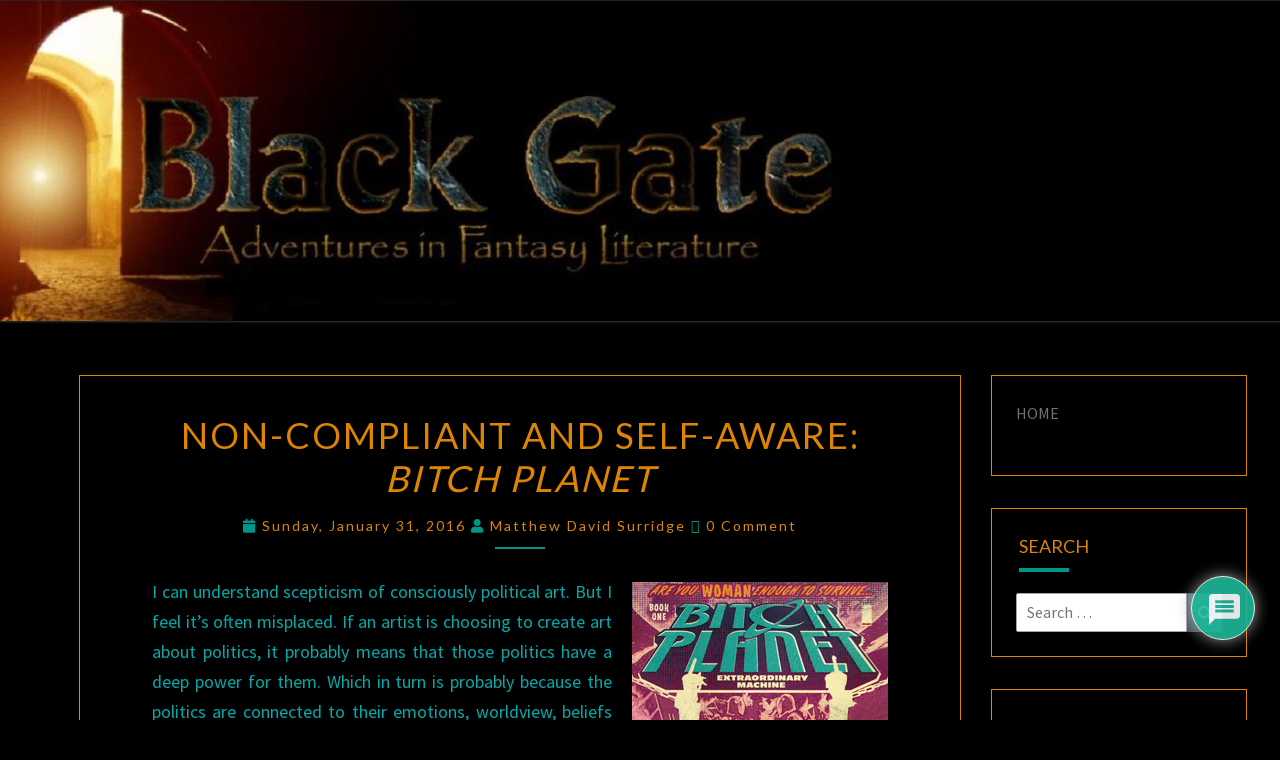

--- FILE ---
content_type: text/html; charset=UTF-8
request_url: https://www.blackgate.com/2016/01/31/non-compliant-and-self-aware-bitch-planet/
body_size: 104744
content:
<!DOCTYPE html>

<!--[if IE 8]>
<html id="ie8" lang="en-US">
<![endif]-->
<!--[if !(IE 8) ]><!-->
<html lang="en-US">
<!--<![endif]-->
<head>
<meta charset="UTF-8" />
<meta name="viewport" content="width=device-width" />
<link rel="profile" href="http://gmpg.org/xfn/11" />
<link rel="pingback" href="https://www.blackgate.com/xmlrpc.php" />
<title>Non-Compliant and Self-Aware: Bitch Planet &#8211; Black Gate</title>
<meta name='robots' content='max-image-preview:large' />
<link rel='dns-prefetch' href='//stats.wp.com' />
<link rel='dns-prefetch' href='//fonts.googleapis.com' />
<link rel='dns-prefetch' href='//www.googletagmanager.com' />
<link rel='preconnect' href='//c0.wp.com' />
<link rel="alternate" type="application/rss+xml" title="Black Gate &raquo; Feed" href="https://www.blackgate.com/feed/" />
<link rel="alternate" type="application/rss+xml" title="Black Gate &raquo; Comments Feed" href="https://www.blackgate.com/comments/feed/" />
<link rel="alternate" type="application/rss+xml" title="Black Gate &raquo; Non-Compliant and Self-Aware: Bitch Planet Comments Feed" href="https://www.blackgate.com/2016/01/31/non-compliant-and-self-aware-bitch-planet/feed/" />
<link rel="alternate" title="oEmbed (JSON)" type="application/json+oembed" href="https://www.blackgate.com/wp-json/oembed/1.0/embed?url=https%3A%2F%2Fwww.blackgate.com%2F2016%2F01%2F31%2Fnon-compliant-and-self-aware-bitch-planet%2F" />
<link rel="alternate" title="oEmbed (XML)" type="text/xml+oembed" href="https://www.blackgate.com/wp-json/oembed/1.0/embed?url=https%3A%2F%2Fwww.blackgate.com%2F2016%2F01%2F31%2Fnon-compliant-and-self-aware-bitch-planet%2F&#038;format=xml" />
<style id='wp-img-auto-sizes-contain-inline-css' type='text/css'>
img:is([sizes=auto i],[sizes^="auto," i]){contain-intrinsic-size:3000px 1500px}
/*# sourceURL=wp-img-auto-sizes-contain-inline-css */
</style>
<style id='wp-emoji-styles-inline-css' type='text/css'>

	img.wp-smiley, img.emoji {
		display: inline !important;
		border: none !important;
		box-shadow: none !important;
		height: 1em !important;
		width: 1em !important;
		margin: 0 0.07em !important;
		vertical-align: -0.1em !important;
		background: none !important;
		padding: 0 !important;
	}
/*# sourceURL=wp-emoji-styles-inline-css */
</style>
<style id='wp-block-library-inline-css' type='text/css'>
:root{--wp-block-synced-color:#7a00df;--wp-block-synced-color--rgb:122,0,223;--wp-bound-block-color:var(--wp-block-synced-color);--wp-editor-canvas-background:#ddd;--wp-admin-theme-color:#007cba;--wp-admin-theme-color--rgb:0,124,186;--wp-admin-theme-color-darker-10:#006ba1;--wp-admin-theme-color-darker-10--rgb:0,107,160.5;--wp-admin-theme-color-darker-20:#005a87;--wp-admin-theme-color-darker-20--rgb:0,90,135;--wp-admin-border-width-focus:2px}@media (min-resolution:192dpi){:root{--wp-admin-border-width-focus:1.5px}}.wp-element-button{cursor:pointer}:root .has-very-light-gray-background-color{background-color:#eee}:root .has-very-dark-gray-background-color{background-color:#313131}:root .has-very-light-gray-color{color:#eee}:root .has-very-dark-gray-color{color:#313131}:root .has-vivid-green-cyan-to-vivid-cyan-blue-gradient-background{background:linear-gradient(135deg,#00d084,#0693e3)}:root .has-purple-crush-gradient-background{background:linear-gradient(135deg,#34e2e4,#4721fb 50%,#ab1dfe)}:root .has-hazy-dawn-gradient-background{background:linear-gradient(135deg,#faaca8,#dad0ec)}:root .has-subdued-olive-gradient-background{background:linear-gradient(135deg,#fafae1,#67a671)}:root .has-atomic-cream-gradient-background{background:linear-gradient(135deg,#fdd79a,#004a59)}:root .has-nightshade-gradient-background{background:linear-gradient(135deg,#330968,#31cdcf)}:root .has-midnight-gradient-background{background:linear-gradient(135deg,#020381,#2874fc)}:root{--wp--preset--font-size--normal:16px;--wp--preset--font-size--huge:42px}.has-regular-font-size{font-size:1em}.has-larger-font-size{font-size:2.625em}.has-normal-font-size{font-size:var(--wp--preset--font-size--normal)}.has-huge-font-size{font-size:var(--wp--preset--font-size--huge)}.has-text-align-center{text-align:center}.has-text-align-left{text-align:left}.has-text-align-right{text-align:right}.has-fit-text{white-space:nowrap!important}#end-resizable-editor-section{display:none}.aligncenter{clear:both}.items-justified-left{justify-content:flex-start}.items-justified-center{justify-content:center}.items-justified-right{justify-content:flex-end}.items-justified-space-between{justify-content:space-between}.screen-reader-text{border:0;clip-path:inset(50%);height:1px;margin:-1px;overflow:hidden;padding:0;position:absolute;width:1px;word-wrap:normal!important}.screen-reader-text:focus{background-color:#ddd;clip-path:none;color:#444;display:block;font-size:1em;height:auto;left:5px;line-height:normal;padding:15px 23px 14px;text-decoration:none;top:5px;width:auto;z-index:100000}html :where(.has-border-color){border-style:solid}html :where([style*=border-top-color]){border-top-style:solid}html :where([style*=border-right-color]){border-right-style:solid}html :where([style*=border-bottom-color]){border-bottom-style:solid}html :where([style*=border-left-color]){border-left-style:solid}html :where([style*=border-width]){border-style:solid}html :where([style*=border-top-width]){border-top-style:solid}html :where([style*=border-right-width]){border-right-style:solid}html :where([style*=border-bottom-width]){border-bottom-style:solid}html :where([style*=border-left-width]){border-left-style:solid}html :where(img[class*=wp-image-]){height:auto;max-width:100%}:where(figure){margin:0 0 1em}html :where(.is-position-sticky){--wp-admin--admin-bar--position-offset:var(--wp-admin--admin-bar--height,0px)}@media screen and (max-width:600px){html :where(.is-position-sticky){--wp-admin--admin-bar--position-offset:0px}}

/*# sourceURL=wp-block-library-inline-css */
</style><style id='wp-block-paragraph-inline-css' type='text/css'>
.is-small-text{font-size:.875em}.is-regular-text{font-size:1em}.is-large-text{font-size:2.25em}.is-larger-text{font-size:3em}.has-drop-cap:not(:focus):first-letter{float:left;font-size:8.4em;font-style:normal;font-weight:100;line-height:.68;margin:.05em .1em 0 0;text-transform:uppercase}body.rtl .has-drop-cap:not(:focus):first-letter{float:none;margin-left:.1em}p.has-drop-cap.has-background{overflow:hidden}:root :where(p.has-background){padding:1.25em 2.375em}:where(p.has-text-color:not(.has-link-color)) a{color:inherit}p.has-text-align-left[style*="writing-mode:vertical-lr"],p.has-text-align-right[style*="writing-mode:vertical-rl"]{rotate:180deg}
/*# sourceURL=https://c0.wp.com/c/6.9/wp-includes/blocks/paragraph/style.min.css */
</style>
<style id='global-styles-inline-css' type='text/css'>
:root{--wp--preset--aspect-ratio--square: 1;--wp--preset--aspect-ratio--4-3: 4/3;--wp--preset--aspect-ratio--3-4: 3/4;--wp--preset--aspect-ratio--3-2: 3/2;--wp--preset--aspect-ratio--2-3: 2/3;--wp--preset--aspect-ratio--16-9: 16/9;--wp--preset--aspect-ratio--9-16: 9/16;--wp--preset--color--black: #000000;--wp--preset--color--cyan-bluish-gray: #abb8c3;--wp--preset--color--white: #ffffff;--wp--preset--color--pale-pink: #f78da7;--wp--preset--color--vivid-red: #cf2e2e;--wp--preset--color--luminous-vivid-orange: #ff6900;--wp--preset--color--luminous-vivid-amber: #fcb900;--wp--preset--color--light-green-cyan: #7bdcb5;--wp--preset--color--vivid-green-cyan: #00d084;--wp--preset--color--pale-cyan-blue: #8ed1fc;--wp--preset--color--vivid-cyan-blue: #0693e3;--wp--preset--color--vivid-purple: #9b51e0;--wp--preset--gradient--vivid-cyan-blue-to-vivid-purple: linear-gradient(135deg,rgb(6,147,227) 0%,rgb(155,81,224) 100%);--wp--preset--gradient--light-green-cyan-to-vivid-green-cyan: linear-gradient(135deg,rgb(122,220,180) 0%,rgb(0,208,130) 100%);--wp--preset--gradient--luminous-vivid-amber-to-luminous-vivid-orange: linear-gradient(135deg,rgb(252,185,0) 0%,rgb(255,105,0) 100%);--wp--preset--gradient--luminous-vivid-orange-to-vivid-red: linear-gradient(135deg,rgb(255,105,0) 0%,rgb(207,46,46) 100%);--wp--preset--gradient--very-light-gray-to-cyan-bluish-gray: linear-gradient(135deg,rgb(238,238,238) 0%,rgb(169,184,195) 100%);--wp--preset--gradient--cool-to-warm-spectrum: linear-gradient(135deg,rgb(74,234,220) 0%,rgb(151,120,209) 20%,rgb(207,42,186) 40%,rgb(238,44,130) 60%,rgb(251,105,98) 80%,rgb(254,248,76) 100%);--wp--preset--gradient--blush-light-purple: linear-gradient(135deg,rgb(255,206,236) 0%,rgb(152,150,240) 100%);--wp--preset--gradient--blush-bordeaux: linear-gradient(135deg,rgb(254,205,165) 0%,rgb(254,45,45) 50%,rgb(107,0,62) 100%);--wp--preset--gradient--luminous-dusk: linear-gradient(135deg,rgb(255,203,112) 0%,rgb(199,81,192) 50%,rgb(65,88,208) 100%);--wp--preset--gradient--pale-ocean: linear-gradient(135deg,rgb(255,245,203) 0%,rgb(182,227,212) 50%,rgb(51,167,181) 100%);--wp--preset--gradient--electric-grass: linear-gradient(135deg,rgb(202,248,128) 0%,rgb(113,206,126) 100%);--wp--preset--gradient--midnight: linear-gradient(135deg,rgb(2,3,129) 0%,rgb(40,116,252) 100%);--wp--preset--font-size--small: 13px;--wp--preset--font-size--medium: 20px;--wp--preset--font-size--large: 36px;--wp--preset--font-size--x-large: 42px;--wp--preset--spacing--20: 0.44rem;--wp--preset--spacing--30: 0.67rem;--wp--preset--spacing--40: 1rem;--wp--preset--spacing--50: 1.5rem;--wp--preset--spacing--60: 2.25rem;--wp--preset--spacing--70: 3.38rem;--wp--preset--spacing--80: 5.06rem;--wp--preset--shadow--natural: 6px 6px 9px rgba(0, 0, 0, 0.2);--wp--preset--shadow--deep: 12px 12px 50px rgba(0, 0, 0, 0.4);--wp--preset--shadow--sharp: 6px 6px 0px rgba(0, 0, 0, 0.2);--wp--preset--shadow--outlined: 6px 6px 0px -3px rgb(255, 255, 255), 6px 6px rgb(0, 0, 0);--wp--preset--shadow--crisp: 6px 6px 0px rgb(0, 0, 0);}:where(.is-layout-flex){gap: 0.5em;}:where(.is-layout-grid){gap: 0.5em;}body .is-layout-flex{display: flex;}.is-layout-flex{flex-wrap: wrap;align-items: center;}.is-layout-flex > :is(*, div){margin: 0;}body .is-layout-grid{display: grid;}.is-layout-grid > :is(*, div){margin: 0;}:where(.wp-block-columns.is-layout-flex){gap: 2em;}:where(.wp-block-columns.is-layout-grid){gap: 2em;}:where(.wp-block-post-template.is-layout-flex){gap: 1.25em;}:where(.wp-block-post-template.is-layout-grid){gap: 1.25em;}.has-black-color{color: var(--wp--preset--color--black) !important;}.has-cyan-bluish-gray-color{color: var(--wp--preset--color--cyan-bluish-gray) !important;}.has-white-color{color: var(--wp--preset--color--white) !important;}.has-pale-pink-color{color: var(--wp--preset--color--pale-pink) !important;}.has-vivid-red-color{color: var(--wp--preset--color--vivid-red) !important;}.has-luminous-vivid-orange-color{color: var(--wp--preset--color--luminous-vivid-orange) !important;}.has-luminous-vivid-amber-color{color: var(--wp--preset--color--luminous-vivid-amber) !important;}.has-light-green-cyan-color{color: var(--wp--preset--color--light-green-cyan) !important;}.has-vivid-green-cyan-color{color: var(--wp--preset--color--vivid-green-cyan) !important;}.has-pale-cyan-blue-color{color: var(--wp--preset--color--pale-cyan-blue) !important;}.has-vivid-cyan-blue-color{color: var(--wp--preset--color--vivid-cyan-blue) !important;}.has-vivid-purple-color{color: var(--wp--preset--color--vivid-purple) !important;}.has-black-background-color{background-color: var(--wp--preset--color--black) !important;}.has-cyan-bluish-gray-background-color{background-color: var(--wp--preset--color--cyan-bluish-gray) !important;}.has-white-background-color{background-color: var(--wp--preset--color--white) !important;}.has-pale-pink-background-color{background-color: var(--wp--preset--color--pale-pink) !important;}.has-vivid-red-background-color{background-color: var(--wp--preset--color--vivid-red) !important;}.has-luminous-vivid-orange-background-color{background-color: var(--wp--preset--color--luminous-vivid-orange) !important;}.has-luminous-vivid-amber-background-color{background-color: var(--wp--preset--color--luminous-vivid-amber) !important;}.has-light-green-cyan-background-color{background-color: var(--wp--preset--color--light-green-cyan) !important;}.has-vivid-green-cyan-background-color{background-color: var(--wp--preset--color--vivid-green-cyan) !important;}.has-pale-cyan-blue-background-color{background-color: var(--wp--preset--color--pale-cyan-blue) !important;}.has-vivid-cyan-blue-background-color{background-color: var(--wp--preset--color--vivid-cyan-blue) !important;}.has-vivid-purple-background-color{background-color: var(--wp--preset--color--vivid-purple) !important;}.has-black-border-color{border-color: var(--wp--preset--color--black) !important;}.has-cyan-bluish-gray-border-color{border-color: var(--wp--preset--color--cyan-bluish-gray) !important;}.has-white-border-color{border-color: var(--wp--preset--color--white) !important;}.has-pale-pink-border-color{border-color: var(--wp--preset--color--pale-pink) !important;}.has-vivid-red-border-color{border-color: var(--wp--preset--color--vivid-red) !important;}.has-luminous-vivid-orange-border-color{border-color: var(--wp--preset--color--luminous-vivid-orange) !important;}.has-luminous-vivid-amber-border-color{border-color: var(--wp--preset--color--luminous-vivid-amber) !important;}.has-light-green-cyan-border-color{border-color: var(--wp--preset--color--light-green-cyan) !important;}.has-vivid-green-cyan-border-color{border-color: var(--wp--preset--color--vivid-green-cyan) !important;}.has-pale-cyan-blue-border-color{border-color: var(--wp--preset--color--pale-cyan-blue) !important;}.has-vivid-cyan-blue-border-color{border-color: var(--wp--preset--color--vivid-cyan-blue) !important;}.has-vivid-purple-border-color{border-color: var(--wp--preset--color--vivid-purple) !important;}.has-vivid-cyan-blue-to-vivid-purple-gradient-background{background: var(--wp--preset--gradient--vivid-cyan-blue-to-vivid-purple) !important;}.has-light-green-cyan-to-vivid-green-cyan-gradient-background{background: var(--wp--preset--gradient--light-green-cyan-to-vivid-green-cyan) !important;}.has-luminous-vivid-amber-to-luminous-vivid-orange-gradient-background{background: var(--wp--preset--gradient--luminous-vivid-amber-to-luminous-vivid-orange) !important;}.has-luminous-vivid-orange-to-vivid-red-gradient-background{background: var(--wp--preset--gradient--luminous-vivid-orange-to-vivid-red) !important;}.has-very-light-gray-to-cyan-bluish-gray-gradient-background{background: var(--wp--preset--gradient--very-light-gray-to-cyan-bluish-gray) !important;}.has-cool-to-warm-spectrum-gradient-background{background: var(--wp--preset--gradient--cool-to-warm-spectrum) !important;}.has-blush-light-purple-gradient-background{background: var(--wp--preset--gradient--blush-light-purple) !important;}.has-blush-bordeaux-gradient-background{background: var(--wp--preset--gradient--blush-bordeaux) !important;}.has-luminous-dusk-gradient-background{background: var(--wp--preset--gradient--luminous-dusk) !important;}.has-pale-ocean-gradient-background{background: var(--wp--preset--gradient--pale-ocean) !important;}.has-electric-grass-gradient-background{background: var(--wp--preset--gradient--electric-grass) !important;}.has-midnight-gradient-background{background: var(--wp--preset--gradient--midnight) !important;}.has-small-font-size{font-size: var(--wp--preset--font-size--small) !important;}.has-medium-font-size{font-size: var(--wp--preset--font-size--medium) !important;}.has-large-font-size{font-size: var(--wp--preset--font-size--large) !important;}.has-x-large-font-size{font-size: var(--wp--preset--font-size--x-large) !important;}
/*# sourceURL=global-styles-inline-css */
</style>

<style id='classic-theme-styles-inline-css' type='text/css'>
/*! This file is auto-generated */
.wp-block-button__link{color:#fff;background-color:#32373c;border-radius:9999px;box-shadow:none;text-decoration:none;padding:calc(.667em + 2px) calc(1.333em + 2px);font-size:1.125em}.wp-block-file__button{background:#32373c;color:#fff;text-decoration:none}
/*# sourceURL=/wp-includes/css/classic-themes.min.css */
</style>
<link rel='stylesheet' id='tnado_hidefi_styles-css' href='https://www.blackgate.com/wp-content/plugins/hide-featured-image-on-all-single-pagepost//tnado-styles.css?ver=6.9' type='text/css' media='all' />
<link rel='stylesheet' id='bootstrap-css' href='https://www.blackgate.com/wp-content/themes/nisarg/css/bootstrap.css?ver=6.9' type='text/css' media='all' />
<link rel='stylesheet' id='font-awesome-css' href='https://www.blackgate.com/wp-content/themes/nisarg/font-awesome/css/font-awesome.min.css?ver=6.9' type='text/css' media='all' />
<link rel='stylesheet' id='nisarg-style-css' href='https://www.blackgate.com/wp-content/themes/nisarg/style.css?ver=6.9' type='text/css' media='all' />
<style id='nisarg-style-inline-css' type='text/css'>
	/* Color Scheme */

	/* Accent Color */

	a:active,
	a:hover,
	a:focus {
	    color: #009688;
	}

	.main-navigation .primary-menu > li > a:hover, .main-navigation .primary-menu > li > a:focus {
		color: #009688;
	}
	
	.main-navigation .primary-menu .sub-menu .current_page_item > a,
	.main-navigation .primary-menu .sub-menu .current-menu-item > a {
		color: #009688;
	}
	.main-navigation .primary-menu .sub-menu .current_page_item > a:hover,
	.main-navigation .primary-menu .sub-menu .current_page_item > a:focus,
	.main-navigation .primary-menu .sub-menu .current-menu-item > a:hover,
	.main-navigation .primary-menu .sub-menu .current-menu-item > a:focus {
		background-color: #fff;
		color: #009688;
	}
	.dropdown-toggle:hover,
	.dropdown-toggle:focus {
		color: #009688;
	}
	.pagination .current,
	.dark .pagination .current {
		background-color: #009688;
		border: 1px solid #009688;
	}
	blockquote {
		border-color: #009688;
	}
	@media (min-width: 768px){
		.main-navigation .primary-menu > .current_page_item > a,
		.main-navigation .primary-menu > .current_page_item > a:hover,
		.main-navigation .primary-menu > .current_page_item > a:focus,
		.main-navigation .primary-menu > .current-menu-item > a,
		.main-navigation .primary-menu > .current-menu-item > a:hover,
		.main-navigation .primary-menu > .current-menu-item > a:focus,
		.main-navigation .primary-menu > .current_page_ancestor > a,
		.main-navigation .primary-menu > .current_page_ancestor > a:hover,
		.main-navigation .primary-menu > .current_page_ancestor > a:focus,
		.main-navigation .primary-menu > .current-menu-ancestor > a,
		.main-navigation .primary-menu > .current-menu-ancestor > a:hover,
		.main-navigation .primary-menu > .current-menu-ancestor > a:focus {
			border-top: 4px solid #009688;
		}
		.main-navigation ul ul a:hover,
		.main-navigation ul ul a.focus {
			color: #fff;
			background-color: #009688;
		}
	}

	.main-navigation .primary-menu > .open > a, .main-navigation .primary-menu > .open > a:hover, .main-navigation .primary-menu > .open > a:focus {
		color: #009688;
	}

	.main-navigation .primary-menu > li > .sub-menu  li > a:hover,
	.main-navigation .primary-menu > li > .sub-menu  li > a:focus {
		color: #fff;
		background-color: #009688;
	}

	@media (max-width: 767px) {
		.main-navigation .primary-menu .open .sub-menu > li > a:hover {
			color: #fff;
			background-color: #009688;
		}
	}

	.sticky-post{
		color: #fff;
	    background: #009688; 
	}
	
	.entry-title a:hover,
	.entry-title a:focus{
	    color: #009688;
	}

	.entry-header .entry-meta::after{
	    background: #009688;
	}

	.fa {
		color: #009688;
	}

	.btn-default{
		border-bottom: 1px solid #009688;
	}

	.btn-default:hover, .btn-default:focus{
	    border-bottom: 1px solid #009688;
	    background-color: #009688;
	}

	.nav-previous:hover, .nav-next:hover{
	    border: 1px solid #009688;
	    background-color: #009688;
	}

	.next-post a:hover,.prev-post a:hover{
	    color: #009688;
	}

	.posts-navigation .next-post a:hover .fa, .posts-navigation .prev-post a:hover .fa{
	    color: #009688;
	}


	#secondary .widget-title::after{
		position: absolute;
	    width: 50px;
	    display: block;
	    height: 4px;    
	    bottom: -15px;
		background-color: #009688;
	    content: "";
	}

	#secondary .widget a:hover,
	#secondary .widget a:focus,
	.dark #secondary .widget #recentcomments a:hover,
	.dark #secondary .widget #recentcomments a:focus {
		color: #009688;
	}

	#secondary .widget_calendar tbody a {
		color: #fff;
		padding: 0.2em;
	    background-color: #009688;
	}

	#secondary .widget_calendar tbody a:hover{
		color: #fff;
	    padding: 0.2em;
	    background-color: #009688;  
	}	

	.dark .comment-respond #submit,
	.dark .main-navigation .menu-toggle:hover, 
	.dark .main-navigation .menu-toggle:focus,
	.dark html input[type="button"], 
	.dark input[type="reset"], 
	.dark input[type="submit"] {
		background: #009688;
		color: #fff;
	}
	
	.dark a {
		color: #009688;
	}

/*# sourceURL=nisarg-style-inline-css */
</style>
<link rel='stylesheet' id='nisarg-google-fonts-css' href='https://fonts.googleapis.com/css?family=Source+Sans+Pro%3A400%2C700%7CLato%3A400&#038;display=swap' type='text/css' media='all' />
<link rel='stylesheet' id='wpdiscuz-frontend-css-css' href='https://www.blackgate.com/wp-content/plugins/wpdiscuz/themes/default/style.css?ver=7.6.38' type='text/css' media='all' />
<style id='wpdiscuz-frontend-css-inline-css' type='text/css'>
 #wpdcom .wpd-blog-administrator .wpd-comment-label{color:#ffffff;background-color:#00B38F;border:none}#wpdcom .wpd-blog-administrator .wpd-comment-author, #wpdcom .wpd-blog-administrator .wpd-comment-author a{color:#00B38F}#wpdcom.wpd-layout-1 .wpd-comment .wpd-blog-administrator .wpd-avatar img{border-color:#00B38F}#wpdcom.wpd-layout-2 .wpd-comment.wpd-reply .wpd-comment-wrap.wpd-blog-administrator{border-left:3px solid #00B38F}#wpdcom.wpd-layout-2 .wpd-comment .wpd-blog-administrator .wpd-avatar img{border-bottom-color:#00B38F}#wpdcom.wpd-layout-3 .wpd-blog-administrator .wpd-comment-subheader{border-top:1px dashed #00B38F}#wpdcom.wpd-layout-3 .wpd-reply .wpd-blog-administrator .wpd-comment-right{border-left:1px solid #00B38F}#wpdcom .wpd-blog-editor .wpd-comment-label{color:#ffffff;background-color:#00B38F;border:none}#wpdcom .wpd-blog-editor .wpd-comment-author, #wpdcom .wpd-blog-editor .wpd-comment-author a{color:#00B38F}#wpdcom.wpd-layout-1 .wpd-comment .wpd-blog-editor .wpd-avatar img{border-color:#00B38F}#wpdcom.wpd-layout-2 .wpd-comment.wpd-reply .wpd-comment-wrap.wpd-blog-editor{border-left:3px solid #00B38F}#wpdcom.wpd-layout-2 .wpd-comment .wpd-blog-editor .wpd-avatar img{border-bottom-color:#00B38F}#wpdcom.wpd-layout-3 .wpd-blog-editor .wpd-comment-subheader{border-top:1px dashed #00B38F}#wpdcom.wpd-layout-3 .wpd-reply .wpd-blog-editor .wpd-comment-right{border-left:1px solid #00B38F}#wpdcom .wpd-blog-author .wpd-comment-label{color:#ffffff;background-color:#00B38F;border:none}#wpdcom .wpd-blog-author .wpd-comment-author, #wpdcom .wpd-blog-author .wpd-comment-author a{color:#00B38F}#wpdcom.wpd-layout-1 .wpd-comment .wpd-blog-author .wpd-avatar img{border-color:#00B38F}#wpdcom.wpd-layout-2 .wpd-comment .wpd-blog-author .wpd-avatar img{border-bottom-color:#00B38F}#wpdcom.wpd-layout-3 .wpd-blog-author .wpd-comment-subheader{border-top:1px dashed #00B38F}#wpdcom.wpd-layout-3 .wpd-reply .wpd-blog-author .wpd-comment-right{border-left:1px solid #00B38F}#wpdcom .wpd-blog-contributor .wpd-comment-label{color:#ffffff;background-color:#00B38F;border:none}#wpdcom .wpd-blog-contributor .wpd-comment-author, #wpdcom .wpd-blog-contributor .wpd-comment-author a{color:#00B38F}#wpdcom.wpd-layout-1 .wpd-comment .wpd-blog-contributor .wpd-avatar img{border-color:#00B38F}#wpdcom.wpd-layout-2 .wpd-comment .wpd-blog-contributor .wpd-avatar img{border-bottom-color:#00B38F}#wpdcom.wpd-layout-3 .wpd-blog-contributor .wpd-comment-subheader{border-top:1px dashed #00B38F}#wpdcom.wpd-layout-3 .wpd-reply .wpd-blog-contributor .wpd-comment-right{border-left:1px solid #00B38F}#wpdcom .wpd-blog-subscriber .wpd-comment-label{color:#ffffff;background-color:#00B38F;border:none}#wpdcom .wpd-blog-subscriber .wpd-comment-author, #wpdcom .wpd-blog-subscriber .wpd-comment-author a{color:#00B38F}#wpdcom.wpd-layout-2 .wpd-comment .wpd-blog-subscriber .wpd-avatar img{border-bottom-color:#00B38F}#wpdcom.wpd-layout-3 .wpd-blog-subscriber .wpd-comment-subheader{border-top:1px dashed #00B38F}#wpdcom .wpd-blog-backwpup_admin .wpd-comment-label{color:#ffffff;background-color:#00B38F;border:none}#wpdcom .wpd-blog-backwpup_admin .wpd-comment-author, #wpdcom .wpd-blog-backwpup_admin .wpd-comment-author a{color:#00B38F}#wpdcom.wpd-layout-1 .wpd-comment .wpd-blog-backwpup_admin .wpd-avatar img{border-color:#00B38F}#wpdcom.wpd-layout-2 .wpd-comment .wpd-blog-backwpup_admin .wpd-avatar img{border-bottom-color:#00B38F}#wpdcom.wpd-layout-3 .wpd-blog-backwpup_admin .wpd-comment-subheader{border-top:1px dashed #00B38F}#wpdcom.wpd-layout-3 .wpd-reply .wpd-blog-backwpup_admin .wpd-comment-right{border-left:1px solid #00B38F}#wpdcom .wpd-blog-backwpup_check .wpd-comment-label{color:#ffffff;background-color:#00B38F;border:none}#wpdcom .wpd-blog-backwpup_check .wpd-comment-author, #wpdcom .wpd-blog-backwpup_check .wpd-comment-author a{color:#00B38F}#wpdcom.wpd-layout-1 .wpd-comment .wpd-blog-backwpup_check .wpd-avatar img{border-color:#00B38F}#wpdcom.wpd-layout-2 .wpd-comment .wpd-blog-backwpup_check .wpd-avatar img{border-bottom-color:#00B38F}#wpdcom.wpd-layout-3 .wpd-blog-backwpup_check .wpd-comment-subheader{border-top:1px dashed #00B38F}#wpdcom.wpd-layout-3 .wpd-reply .wpd-blog-backwpup_check .wpd-comment-right{border-left:1px solid #00B38F}#wpdcom .wpd-blog-backwpup_helper .wpd-comment-label{color:#ffffff;background-color:#00B38F;border:none}#wpdcom .wpd-blog-backwpup_helper .wpd-comment-author, #wpdcom .wpd-blog-backwpup_helper .wpd-comment-author a{color:#00B38F}#wpdcom.wpd-layout-1 .wpd-comment .wpd-blog-backwpup_helper .wpd-avatar img{border-color:#00B38F}#wpdcom.wpd-layout-2 .wpd-comment .wpd-blog-backwpup_helper .wpd-avatar img{border-bottom-color:#00B38F}#wpdcom.wpd-layout-3 .wpd-blog-backwpup_helper .wpd-comment-subheader{border-top:1px dashed #00B38F}#wpdcom.wpd-layout-3 .wpd-reply .wpd-blog-backwpup_helper .wpd-comment-right{border-left:1px solid #00B38F}#wpdcom .wpd-blog-post_author .wpd-comment-label{color:#ffffff;background-color:#00B38F;border:none}#wpdcom .wpd-blog-post_author .wpd-comment-author, #wpdcom .wpd-blog-post_author .wpd-comment-author a{color:#00B38F}#wpdcom .wpd-blog-post_author .wpd-avatar img{border-color:#00B38F}#wpdcom.wpd-layout-1 .wpd-comment .wpd-blog-post_author .wpd-avatar img{border-color:#00B38F}#wpdcom.wpd-layout-2 .wpd-comment.wpd-reply .wpd-comment-wrap.wpd-blog-post_author{border-left:3px solid #00B38F}#wpdcom.wpd-layout-2 .wpd-comment .wpd-blog-post_author .wpd-avatar img{border-bottom-color:#00B38F}#wpdcom.wpd-layout-3 .wpd-blog-post_author .wpd-comment-subheader{border-top:1px dashed #00B38F}#wpdcom.wpd-layout-3 .wpd-reply .wpd-blog-post_author .wpd-comment-right{border-left:1px solid #00B38F}#wpdcom .wpd-blog-guest .wpd-comment-label{color:#ffffff;background-color:#00B38F;border:none}#wpdcom .wpd-blog-guest .wpd-comment-author, #wpdcom .wpd-blog-guest .wpd-comment-author a{color:#00B38F}#wpdcom.wpd-layout-3 .wpd-blog-guest .wpd-comment-subheader{border-top:1px dashed #00B38F}#comments, #respond, .comments-area, #wpdcom{}#wpdcom .ql-editor > *{color:#777777}#wpdcom .ql-editor::before{}#wpdcom .ql-toolbar{border:1px solid #DDDDDD;border-top:none}#wpdcom .ql-container{border:1px solid #DDDDDD;border-bottom:none}#wpdcom .wpd-form-row .wpdiscuz-item input[type="text"], #wpdcom .wpd-form-row .wpdiscuz-item input[type="email"], #wpdcom .wpd-form-row .wpdiscuz-item input[type="url"], #wpdcom .wpd-form-row .wpdiscuz-item input[type="color"], #wpdcom .wpd-form-row .wpdiscuz-item input[type="date"], #wpdcom .wpd-form-row .wpdiscuz-item input[type="datetime"], #wpdcom .wpd-form-row .wpdiscuz-item input[type="datetime-local"], #wpdcom .wpd-form-row .wpdiscuz-item input[type="month"], #wpdcom .wpd-form-row .wpdiscuz-item input[type="number"], #wpdcom .wpd-form-row .wpdiscuz-item input[type="time"], #wpdcom textarea, #wpdcom select{border:1px solid #DDDDDD;color:#777777}#wpdcom .wpd-form-row .wpdiscuz-item textarea{border:1px solid #DDDDDD}#wpdcom input::placeholder, #wpdcom textarea::placeholder, #wpdcom input::-moz-placeholder, #wpdcom textarea::-webkit-input-placeholder{}#wpdcom .wpd-comment-text{color:#777777}#wpdcom .wpd-thread-head .wpd-thread-info{border-bottom:2px solid #00B38F}#wpdcom .wpd-thread-head .wpd-thread-info.wpd-reviews-tab svg{fill:#00B38F}#wpdcom .wpd-thread-head .wpdiscuz-user-settings{border-bottom:2px solid #00B38F}#wpdcom .wpd-thread-head .wpdiscuz-user-settings:hover{color:#00B38F}#wpdcom .wpd-comment .wpd-follow-link:hover{color:#00B38F}#wpdcom .wpd-comment-status .wpd-sticky{color:#00B38F}#wpdcom .wpd-thread-filter .wpdf-active{color:#00B38F;border-bottom-color:#00B38F}#wpdcom .wpd-comment-info-bar{border:1px dashed #33c3a6;background:#e6f8f4}#wpdcom .wpd-comment-info-bar .wpd-current-view i{color:#00B38F}#wpdcom .wpd-filter-view-all:hover{background:#00B38F}#wpdcom .wpdiscuz-item .wpdiscuz-rating > label{color:#DDDDDD}#wpdcom .wpdiscuz-item .wpdiscuz-rating:not(:checked) > label:hover, .wpdiscuz-rating:not(:checked) > label:hover ~ label{}#wpdcom .wpdiscuz-item .wpdiscuz-rating > input ~ label:hover, #wpdcom .wpdiscuz-item .wpdiscuz-rating > input:not(:checked) ~ label:hover ~ label, #wpdcom .wpdiscuz-item .wpdiscuz-rating > input:not(:checked) ~ label:hover ~ label{color:#FFED85}#wpdcom .wpdiscuz-item .wpdiscuz-rating > input:checked ~ label:hover, #wpdcom .wpdiscuz-item .wpdiscuz-rating > input:checked ~ label:hover, #wpdcom .wpdiscuz-item .wpdiscuz-rating > label:hover ~ input:checked ~ label, #wpdcom .wpdiscuz-item .wpdiscuz-rating > input:checked + label:hover ~ label, #wpdcom .wpdiscuz-item .wpdiscuz-rating > input:checked ~ label:hover ~ label, .wpd-custom-field .wcf-active-star, #wpdcom .wpdiscuz-item .wpdiscuz-rating > input:checked ~ label{color:#FFD700}#wpd-post-rating .wpd-rating-wrap .wpd-rating-stars svg .wpd-star{fill:#DDDDDD}#wpd-post-rating .wpd-rating-wrap .wpd-rating-stars svg .wpd-active{fill:#FFD700}#wpd-post-rating .wpd-rating-wrap .wpd-rate-starts svg .wpd-star{fill:#DDDDDD}#wpd-post-rating .wpd-rating-wrap .wpd-rate-starts:hover svg .wpd-star{fill:#FFED85}#wpd-post-rating.wpd-not-rated .wpd-rating-wrap .wpd-rate-starts svg:hover ~ svg .wpd-star{fill:#DDDDDD}.wpdiscuz-post-rating-wrap .wpd-rating .wpd-rating-wrap .wpd-rating-stars svg .wpd-star{fill:#DDDDDD}.wpdiscuz-post-rating-wrap .wpd-rating .wpd-rating-wrap .wpd-rating-stars svg .wpd-active{fill:#FFD700}#wpdcom .wpd-comment .wpd-follow-active{color:#ff7a00}#wpdcom .page-numbers{color:#555;border:#555 1px solid}#wpdcom span.current{background:#555}#wpdcom.wpd-layout-1 .wpd-new-loaded-comment > .wpd-comment-wrap > .wpd-comment-right{background:#FFFAD6}#wpdcom.wpd-layout-2 .wpd-new-loaded-comment.wpd-comment > .wpd-comment-wrap > .wpd-comment-right{background:#FFFAD6}#wpdcom.wpd-layout-2 .wpd-new-loaded-comment.wpd-comment.wpd-reply > .wpd-comment-wrap > .wpd-comment-right{background:transparent}#wpdcom.wpd-layout-2 .wpd-new-loaded-comment.wpd-comment.wpd-reply > .wpd-comment-wrap{background:#FFFAD6}#wpdcom.wpd-layout-3 .wpd-new-loaded-comment.wpd-comment > .wpd-comment-wrap > .wpd-comment-right{background:#FFFAD6}#wpdcom .wpd-follow:hover i, #wpdcom .wpd-unfollow:hover i, #wpdcom .wpd-comment .wpd-follow-active:hover i{color:#00B38F}#wpdcom .wpdiscuz-readmore{cursor:pointer;color:#00B38F}.wpd-custom-field .wcf-pasiv-star, #wpcomm .wpdiscuz-item .wpdiscuz-rating > label{color:#DDDDDD}.wpd-wrapper .wpd-list-item.wpd-active{border-top:3px solid #00B38F}#wpdcom.wpd-layout-2 .wpd-comment.wpd-reply.wpd-unapproved-comment .wpd-comment-wrap{border-left:3px solid #FFFAD6}#wpdcom.wpd-layout-3 .wpd-comment.wpd-reply.wpd-unapproved-comment .wpd-comment-right{border-left:1px solid #FFFAD6}#wpdcom .wpd-prim-button{background-color:#07B290;color:#FFFFFF}#wpdcom .wpd_label__check i.wpdicon-on{color:#07B290;border:1px solid #83d9c8}#wpd-bubble-wrapper #wpd-bubble-all-comments-count{color:#1DB99A}#wpd-bubble-wrapper > div{background-color:#1DB99A}#wpd-bubble-wrapper > #wpd-bubble #wpd-bubble-add-message{background-color:#1DB99A}#wpd-bubble-wrapper > #wpd-bubble #wpd-bubble-add-message::before{border-left-color:#1DB99A;border-right-color:#1DB99A}#wpd-bubble-wrapper.wpd-right-corner > #wpd-bubble #wpd-bubble-add-message::before{border-left-color:#1DB99A;border-right-color:#1DB99A}.wpd-inline-icon-wrapper path.wpd-inline-icon-first{fill:#1DB99A}.wpd-inline-icon-count{background-color:#1DB99A}.wpd-inline-icon-count::before{border-right-color:#1DB99A}.wpd-inline-form-wrapper::before{border-bottom-color:#1DB99A}.wpd-inline-form-question{background-color:#1DB99A}.wpd-inline-form{background-color:#1DB99A}.wpd-last-inline-comments-wrapper{border-color:#1DB99A}.wpd-last-inline-comments-wrapper::before{border-bottom-color:#1DB99A}.wpd-last-inline-comments-wrapper .wpd-view-all-inline-comments{background:#1DB99A}.wpd-last-inline-comments-wrapper .wpd-view-all-inline-comments:hover,.wpd-last-inline-comments-wrapper .wpd-view-all-inline-comments:active,.wpd-last-inline-comments-wrapper .wpd-view-all-inline-comments:focus{background-color:#1DB99A}#wpdcom .ql-snow .ql-tooltip[data-mode="link"]::before{content:"Enter link:"}#wpdcom .ql-snow .ql-tooltip.ql-editing a.ql-action::after{content:"Save"}.comments-area{width:auto}
/*# sourceURL=wpdiscuz-frontend-css-inline-css */
</style>
<link rel='stylesheet' id='wpdiscuz-fa-css' href='https://www.blackgate.com/wp-content/plugins/wpdiscuz/assets/third-party/font-awesome-5.13.0/css/fa.min.css?ver=7.6.38' type='text/css' media='all' />
<link rel='stylesheet' id='wpdiscuz-combo-css-css' href='https://www.blackgate.com/wp-content/plugins/wpdiscuz/assets/css/wpdiscuz-combo-no_quill.min.css?ver=6.9' type='text/css' media='all' />
<script type="text/javascript" src="https://c0.wp.com/c/6.9/wp-includes/js/jquery/jquery.min.js" id="jquery-core-js"></script>
<script type="text/javascript" src="https://c0.wp.com/c/6.9/wp-includes/js/jquery/jquery-migrate.min.js" id="jquery-migrate-js"></script>
<link rel="https://api.w.org/" href="https://www.blackgate.com/wp-json/" /><link rel="alternate" title="JSON" type="application/json" href="https://www.blackgate.com/wp-json/wp/v2/posts/124421" /><link rel="EditURI" type="application/rsd+xml" title="RSD" href="https://www.blackgate.com/xmlrpc.php?rsd" />
<meta name="generator" content="WordPress 6.9" />
<link rel="canonical" href="https://www.blackgate.com/2016/01/31/non-compliant-and-self-aware-bitch-planet/" />
<link rel='shortlink' href='https://www.blackgate.com/?p=124421' />
<meta name="generator" content="Site Kit by Google 1.167.0" />	<style>img#wpstats{display:none}</style>
		
<style type="text/css">
        .site-header { background: #000000; }
</style>


	<style type="text/css">
		body,
		button,
		input,
		select,
		textarea {
		    font-family:  'Source Sans Pro',-apple-system,BlinkMacSystemFont,"Segoe UI",Roboto,Oxygen-Sans,Ubuntu,Cantarell,"Helvetica Neue",sans-serif;
		    font-weight: 400;
		    font-style: normal; 
		}
		h1,h2,h3,h4,h5,h6 {
	    	font-family: 'Lato',-apple-system,BlinkMacSystemFont,"Segoe UI",Roboto,Oxygen-Sans,Ubuntu,Cantarell,"Helvetica Neue",sans-serif;
	    	font-weight: 400;
	    	font-style: normal;
	    }
	    .navbar-brand,
	    #site-navigation.main-navigation ul {
	    	font-family: 'Source Sans Pro',-apple-system,BlinkMacSystemFont,"Segoe UI",Roboto,Oxygen-Sans,Ubuntu,Cantarell,"Helvetica Neue",sans-serif;
	    }
	    #site-navigation.main-navigation ul {
	    	font-weight: 400;
	    	font-style: normal;
	    }
	</style>

	<meta name="google-site-verification" content="YbX-Y_w7Fha4ddnnbwgruPsGvQ5RtEHfb9tsMq9LEC0"><style type="text/css">.recentcomments a{display:inline !important;padding:0 !important;margin:0 !important;}</style>		<style type="text/css" id="nisarg-header-css">
					.site-header {
				background: url(https://www.blackgate.com/wp-content/uploads/2021/03/cropped-Banner-From-John.jpg) no-repeat scroll top;
				background-size: cover;
			}
			@media (min-width: 320px) and (max-width: 359px ) {
				.site-header {
					height: 80px;
				}
			}
			@media (min-width: 360px) and (max-width: 767px ) {
				.site-header {
					height: 90px;
				}
			}
			@media (min-width: 768px) and (max-width: 979px ) {
				.site-header {
					height: 192px;
				}
			}
			@media (min-width: 980px) and (max-width: 1279px ){
				.site-header {
					height: 245px;
				}
			}
			@media (min-width: 1280px) and (max-width: 1365px ){
				.site-header {
					height: 320px;
				}
			}
			@media (min-width: 1366px) and (max-width: 1439px ){
				.site-header {
					height: 341px;
				}
			}
			@media (min-width: 1440px) and (max-width: 1599px ) {
				.site-header {
					height: 360px;
				}
			}
			@media (min-width: 1600px) and (max-width: 1919px ) {
				.site-header {
					height: 400px;
				}
			}
			@media (min-width: 1920px) and (max-width: 2559px ) {
				.site-header {
					height: 480px;
				}
			}
			@media (min-width: 2560px)  and (max-width: 2879px ) {
				.site-header {
					height: 640px;
				}
			}
			@media (min-width: 2880px) {
				.site-header {
					height: 720px;
				}
			}
			.site-header{
				-webkit-box-shadow: 0px 0px 2px 1px rgba(182,182,182,0.3);
		    	-moz-box-shadow: 0px 0px 2px 1px rgba(182,182,182,0.3);
		    	-o-box-shadow: 0px 0px 2px 1px rgba(182,182,182,0.3);
		    	box-shadow: 0px 0px 2px 1px rgba(182,182,182,0.3);
			}
					.site-title,
			.site-description {
				position: absolute;
				clip: rect(1px 1px 1px 1px); /* IE7 */
				clip: rect(1px, 1px, 1px, 1px);
			}
					.site-title,
			.site-description,
			.dark .site-title,
			.dark .site-description {
				color: #blank;
			}
			.site-title::after{
				background: #blank;
				content:"";
			}
		</style>
		<style type="text/css" id="custom-background-css">
body.custom-background { background-color: #000000; }
</style>
			<style type="text/css" id="wp-custom-css">
			.site-header{
	
	margin-top: -50px;
	
}

.main-navigation {

	visibility: hidden;
	height: 0px;
	
		
	background-color: black;
 color:white;

	
}


.site-content{
	
	width:100%;
	
	
	
	
}


.container{
	width:95%;
max-width:100%;
margin-right:0px;
float:center;
	
	
	padding-right:0px
padding-left:0px;
	
		
}

/**POST FORMATTING**/

.post-content,.single-post-content,.post-comments,.comments-area{
    background-color: black;
border-style: solid;
	border-width: 1px;
	border-color: #dd8500;

}

.entry-content,.entry-header,.entry-meta,.entry-title,
.entry-summary,.entry-footer{
color:#00aaaa;

}

.page-title, .entry-title {
       color:#dd8500;
	
    }

.entry-title 
a:link,
a:visited,
a:hover,
a:active {
  text-decoration: none !important;
  color: #dd8500 !important;
}


#primary 
a:link,
a:visited,
a:hover,
a:active {
  text-decoration: none; 
  color: #dd8500;
	
}


/**Read more**/

.entry-content{
	
	margin-bottom: -40px;
	
	
}

.more-link {
        display: none;
    }

.read-more{
	text-align: right;
	margin-top:-0px;
	margin-bottom:0px;
	
}

.btn.btn-default{
	text-decoration: none;
	text-align:right;
		background-image: none;
	background-color:black;
  border-style: none !important;
	color: red;
}




/**SIDE BAR**/

#secondary 
.widget{
    background-color: black;
	color: #dd8500;
	border-style: solid;
		border-width: 1px;
	width: 256px;
	max-width: 256px;
	margin-left: 0px;
float:center;
	
	}

#secondary.widget-title {
	color: #dd8500;
}
.widget-text {
		text-decoration: none !important;
 color: #00aaaa;
	
}

/**Recent comments**/
.recentcomments {
    color: #dd8500;
		font-style: italic;	
}
#secondary .widget #recentcomments a{
    color: #dd8500;
		text-decoration: none !important;
}




/**Styles**/

h1,h2,h3,h4,h5,h6 {
    color: #dd8500;
 }

blockquote{
	background-color: black !important;
	text-decoration-color: red !important;
	}

figcaption {
    text-align: center;
    text-transform: none;	
}

table,th,td{
     border: 1px solid #ddd;
	border-color: #dd8500;
	background-color: black;
	 text-align: center;
}




blockquote {
color: white;
border-left: none;
font-style: normal;
		
	
	
}

/**End of Styles**/



/**Image formatting**/


.wp-block-gallery {
	text-align: center;
	color:#00aaaa;
   margin-bottom: 12px;
}

.wp-block-image {
		text-align: center;
	color:#00aaaa;
   margin-bottom: 12px;
}

/**Nav Links at bottom of posts**/
.post-navigation{
	margin:-30px;
	
}


.nav-links{
	background-color: black !important;
	background: black !important;
	color:#dd8500;
		margin: 0px;
	padding:0px;
	}

.next-prev-text{
color:#dd8500;
}

.nav-links .fa{
    color: #dd8500;
		text-decoration: none;
}
.nav-previous,.nav-next,.next-post,.prev-post{
    background: black;   
    color: #dd8500;
    font-weight: bold;
	    text-transform: capitalize;
    padding: 1em;
}

/**----------------------------**/



		</style>
		</head>
<body class="wp-singular post-template-default single single-post postid-124421 single-format-standard custom-background wp-embed-responsive wp-theme-nisarg light group-blog">
<div id="page" class="hfeed site">
<header id="masthead"   role="banner">
	<nav id="site-navigation" class="main-navigation navbar-fixed-top navbar-left" role="navigation">
		<!-- Brand and toggle get grouped for better mobile display -->
		<div class="container" id="navigation_menu">
			<div class="navbar-header">
									<button type="button" class="menu-toggle" data-toggle="collapse" data-target=".navbar-ex1-collapse">
						<span class="sr-only">Toggle navigation</span>
						<span class="icon-bar"></span> 
						<span class="icon-bar"></span>
						<span class="icon-bar"></span>
					</button>
									<a class="navbar-brand" href="https://www.blackgate.com/">Black Gate</a>
			</div><!-- .navbar-header -->
			<div class="collapse navbar-collapse navbar-ex1-collapse"><ul id="menu-main-menu" class="primary-menu"><li id="menu-item-473344" class="menu-item menu-item-type-custom menu-item-object-custom menu-item-home menu-item-473344"><a href="https://www.blackgate.com/">Home</a></li>
<li id="menu-item-473345" class="menu-item menu-item-type-post_type menu-item-object-page menu-item-473345"><a href="https://www.blackgate.com/black-gate-subscriptions/">Get Black Gate Magazine</a></li>
</ul></div>		</div><!--#container-->
	</nav>
	<div id="cc_spacer"></div><!-- used to clear fixed navigation by the themes js -->

		<div class="site-header">
		<div class="site-branding">
			<a class="home-link" href="https://www.blackgate.com/" title="Black Gate" rel="home">
				<h1 class="site-title">Black Gate</h1>
				<h2 class="site-description">Adventures in Fantasy Literature</h2>
			</a>
		</div><!--.site-branding-->
	</div><!--.site-header-->
	
</header>
<div id="content" class="site-content">

	<div class="container">
		<div class="row">
			<div id="primary" class="col-md-9 content-area">
				<main id="main" role="main">

									
<article id="post-124421"  class="post-content post-124421 post type-post status-publish format-standard hentry category-comics">

	
	
	<header class="entry-header">
		<span class="screen-reader-text">Non-Compliant and Self-Aware: <i>Bitch Planet</i></span>
					<h1 class="entry-title">Non-Compliant and Self-Aware: <i>Bitch Planet</i></h1>
		
				<div class="entry-meta">
			<h5 class="entry-date"><i class="fa fa-calendar-o"></i> <a href="https://www.blackgate.com/2016/01/31/non-compliant-and-self-aware-bitch-planet/" title="11:47 pm" rel="bookmark"><time class="entry-date" datetime="2016-01-31T23:47:59-04:00" pubdate>Sunday, January 31, 2016 </time></a><span class="byline"><span class="sep"></span><i class="fa fa-user"></i>
<span class="author vcard"><a class="url fn n" href="https://www.blackgate.com/author/matthew-david-surridge/" title="View all posts by Matthew David Surridge" rel="author">Matthew David Surridge</a></span></span> <i class="fa fa-comments-o"></i><span class="screen-reader-text">Comments </span> <a href="https://www.blackgate.com/2016/01/31/non-compliant-and-self-aware-bitch-planet/#respond" class="comments-link" >0 Comment</a></h5>
		</div><!-- .entry-meta -->
			</header><!-- .entry-header -->

			<div class="entry-content">
				<p><img fetchpriority="high" decoding="async" class="alignright size-medium wp-image-13123" src="https://www.blackgate.com/wp-content/uploads/2016/01/bp01.jpg" alt="Bitch Planet" width="256" height="393" />I can understand scepticism of consciously political art. But I feel it’s often misplaced. If an artist is choosing to create art about politics, it probably means that those politics have a deep power for them. Which in turn is probably because the politics are connected to their emotions, worldview, beliefs — all the things that give art power. A political theme doesn’t elevate a work of art, but good art can illuminate the political. An artist may create consciously political art because politics are their passion. A storyteller may find their politics are the lens through which to present human truth and artistic power. </p>
<p>Which brings me to <em>Bitch Planet</em>, the creation of writer Kelly Sue DeConnick and artist Valentine De Landro. Some basic information on the book: it’s an ongoing comic published by Image projected to run at least thirty issues. The first five issues have been collected into a trade paperback, while the sixth came out earlier this month. Individual issues have bonus features including essays, letters pages, and selections of tweets and instagrammed pictures from readers. Cris Peter does the colours and Clayton Cowles the lettering; art for the third issue came from Robert Wilson IV, while Taki Soma handled the sixth. The series has built a devoted fan following and been very well reviewed — and it’s easy to see why.</p>
<p><em>Bitch Planet</em> is set in a future with interplanetary (presumably interstellar) travel and 3-D holograms and an even greater media saturation than we have today. Patriarchy’s more blatant, an MRA extremist’s idea of utopia (naturally, therefore, everybody else’s dystopia). Women can be arrested for various kinds of “non-compliance” — things like “disrespect” and “emotional manipulation” and being a bad mother and, generally, not acceding to society’s expectations. One character’s crimes include “repeated citations for aesthetic offences, capillary disfigurement and wanton obesity.” The non-compliant criminals are exiled to an off-Earth prison, the eponymous “Bitch Planet.” </p>
<p><span id="more-124421"></span></p>
<p><img decoding="async" class="alignleft size-medium wp-image-13123" src="https://www.blackgate.com/wp-content/uploads/2016/01/bp02.jpg" alt="Bitch Planet 2" width="256" height="393" />The book follows a group led by a prisoner named Kamau Kogo, who is given a chance to form a team to play the violent contact sport Megaton. Kam&#8217;s suspicious of the offer, but some of the other non-compliants convince her to accept — because they know a secret which means playing the game might also give them a chance at escape. The book follows the team of women as they fight; fight in the game, fight to survive the unjust system imprisoning them, fight to be who they are in the face of a society bent on crushing them. The book is blunt and lurid and action-packed, it is angry and funny and fun, and it’s deeply aware of gender and race.</p>
<p>That plays out in who the characters are and how the setting works. The satire’s pointed and constant. The patriarchal society of the book, formed by clans from around the world and ruled by a group called “the Fathers,” lets DeConnick attack a range of targets. Religion’s bound up with the power structure and its unrelenting patriarchy: in this future the Earth is spiritually imagined as a father and space as a mother. More than that, the nature of the story means that DeConnick can take aim at the prison-industrial complex, at the importance given to (men’s) professional sports, at the false consensus created by a media in thrall to the powers-that-be, and even at things like ideologically-motivated pseudoscience (as a talking head on TV speculates that women megaton players suffer from an imbalance of “humours”).</p>
<p>The satire also works at a more granular, individual level. In the prison, most of the prisoners are people of colour. But so are many of the workers — they have a status above the inmates, but far below the bosses. On the other hand, the elite warrior who presents Kam with the chance to form her megaton team is a White woman who thinks the rulers of the world aren’t misogynistic at all: “Take me, for instance,” she says as a counterexample to an unimpressed Kam. On the other hand, the very first page of the series shows an unnamed, faceless working woman desperately trying to get to work on time before her male boss fires her; she makes it, and settles down to her job, recording propaganda tapes for indoctrinating prisoners. Throughout the series we see holograms from time to time, talking down to the prisoners and spewing propaganda, and so this opening gives us a glimpse of the structure that produces the holograms, the economic coercion underlying the society of the Fathers. </p>
<p><img decoding="async" class="alignright size-medium wp-image-13123" src="https://www.blackgate.com/wp-content/uploads/2016/01/bp03.jpg" alt="Bitch Planet 3" width="256" height="393" />We therefore get an illustration of how women are made to be complicit in the oppression of other women through economic coercion. But that’s something the audience puts together for itself, consciously or unconsciously. The systemic forces underlying the scene aren&#8217;t highlighted; the drama is all, and the placement of the scene is what gives it resonance. Narratively, it’s a good intro, unsettling and unexpected, showing us the bits of the world without exposition. Generally, throughout the book the characters and who they are emerge naturally from the science-fictional environment DeConnick and De Landro create. The politics underlying the book are obvious, but never over-explicit. The story is the story, and there’s nothing predictable in the plot or character decisions. </p>
<p>In fact, there’s nothing particularly predictable in the form of the thing, either. DeConnick’s said in interviews that the book was born in part out of a fascination with women-in-prison movies. <a href="http://www.wired.com/2014/12/bitch-planet-comic-deconnick/">She told <em>Wired</em></a>: “They set up these scenes with the intention of the viewer taking voyeuristic pleasure in the degradation of the woman, but then all is forgiven because she gets her revenge. It’s sort of the dictionary definition of exploitation.” So here DeConnick and De Landro undermine the exploitation in a number of ways, presenting lesbian scenes and shower scenes and the like as you’d expect to find them in an exploitation film, while subverting that presentation in a number of ways — how the scenes play out, how the women are presented visually, and at one point how a male voyeur (and thus the heterosexual male gaze in general) is made a part of the action. </p>
<p>More than that, this comic is hyper-aware of comics’ own historical association in North America with the lurid and lowbrow. It’s conscious of the comic as a pop culture artifact. It’s not afraid of screamingly bright colours, often used symbolically as an ironic comment on gender visual shorthand. Densely-packed covers are filled with promo text and taglines. Back covers have crass fake ads (and some real ads) and what looks like a subplot percolating through ambiguous personal messages. The overall sense of comics-as-they-used-to-be works both with the sense of grindhouse films the book evokes, and perhaps with the sleazy misogynistic sense of 1970s lowbrow culture in general.</p>
<p><img loading="lazy" decoding="async" class="alignleft size-medium wp-image-13123" src="https://www.blackgate.com/wp-content/uploads/2016/01/bp04.jpg" alt="Bitch Planet 6" width="256" height="392" />That self-awareness is uncharacteristic of exploitation film, of course, but it’s typical of <em>Bitch Planet</em>. The exploitation overtones and the political awareness come together, as the craft of the creators plays with the first to bring out the second — without abandoning a bracing nastiness in what is often a very entertainingly violent book. The storytelling here is incredibly sharp. Dialogue is terse but real, and never overburdens a page; a lot happens in this book, but it happens quickly, and the story moves at a relentless pace. The page layouts have a classical feel not entirely unlike 1970s comics, with smaller panels and a dense reading experience. Inset panels may hold a line of dialogue or establish a beat of time. There may be eight or nine panels on a page here, a movement away from manga-influenced layouts and from the often-lazy “cinematic” approach of page-wide horizontal panels. Layouts also draw out symbolism; it strikes me that pages with scenes between high-level male characters have noticeably stricter panel grids than scenes in the prison, as though unrelenting patriarchal hierarchy was defining not just the relations between men but also the shape of their moments in the story. </p>
<p>More than that. The back pages and propaganda holograms and inset panels and all the other devices don’t just help move the plot, they establish background about the world, build character, and further develop the pervasive irony built into the comic. This is one of the more complex comics I’ve read lately in terms of its narrative approach, in terms of how each aspect of the book contributes to the story. It’s consistently clever, but never distracting and never hard to grasp. The craft involved is remarkable.</p>
<p>The book works in part because of that craft, and in larger part because that craft’s in service to a deeper vision. It’s a political vision, if you like, but all that means is that it’s an understanding of the world that includes the systemic aspect to human interaction and to the shaping of human personality. This doesn’t mean that characters become less individualised. I found the opposite happened, in fact. If the book argues that odds are stacked against an individual bound within an unjust society — well, then, the heroes here are in prison, which literalises the metaphor nicely. <em>Bitch Planet</em> is a sharp book, and a passionate one.   </p>
<hr />
<p><em>Matthew David Surridge is the author of “The Word of Azrael,” from <strong>Black Gate</strong> 14. You can buy a collection of his essays for <strong>Black Gate</strong>, looking at some fantasy novels of the twenty-first century, <a href="http://graceandvictory.ca/">here</a>. You can find him on Facebook, or follow his Twitter account, Fell_Gard.</em></p>

							</div><!-- .entry-content -->

	<footer class="entry-footer">
		<hr><div class="row"><div class="col-md-6 cattegories"><span class="cat-links"><i class="fa fa-folder-open"></i>
		 <a href="https://www.blackgate.com/category/comics/" rel="category tag">Comics</a></span></div></div>	</footer><!-- .entry-footer -->
</article><!-- #post-## -->
				</main><!-- #main -->
				<div class="post-navigation">
						<nav class="navigation" role="navigation">
		<h2 class="screen-reader-text">Post navigation</h2>
		<div class="nav-links">
			<div class="row">

			<!-- Get Previous Post -->
			
							<div class="col-md-6 prev-post">
					<a class="" href="https://www.blackgate.com/2016/01/31/things-your-writing-teacher-never-told-you-pro-tip-from-carlos-hernandez/">
						<span class="next-prev-text">
							<i class="fa fa-angle-left"></i> PREVIOUS 						</span><br>
						Things Your Writing Teacher Never Told You: Pro-Tip From Carlos Hernandez					</a>
				</div>
			
			<!-- Get Next Post -->
			
							<div class="col-md-6 next-post">
					<a class="" href="https://www.blackgate.com/2016/02/01/the-public-life-of-sherlock-holmes-dr-watson-doormat/">
						<span class="next-prev-text">
							 NEXT <i class="fa fa-angle-right"></i>
						</span><br>
						The Public Life of Sherlock Holmes: Dr Watson, Doormat					</a>
				</div>
						
			</div><!-- row -->
		</div><!-- .nav-links -->
	</nav><!-- .navigation-->
					</div>
				<div class="post-comments">
					    <div class="wpdiscuz_top_clearing"></div>
    <div id='comments' class='comments-area'><div id='respond' style='width: 0;height: 0;clear: both;margin: 0;padding: 0;'></div>    <div id="wpdcom" class="wpdiscuz_unauth wpd-default wpd-layout-2 wpd-comments-open">
                    <div class="wc_social_plugin_wrapper">
                            </div>
            <div class="wpd-form-wrap">
                <div class="wpd-form-head">
                                            <div class="wpd-sbs-toggle">
                            <i class="far fa-envelope"></i> <span
                                class="wpd-sbs-title">Subscribe</span>
                            <i class="fas fa-caret-down"></i>
                        </div>
                                            <div class="wpd-auth">
                                                <div class="wpd-login">
                                                    </div>
                    </div>
                </div>
                                                    <div class="wpdiscuz-subscribe-bar wpdiscuz-hidden">
                                                    <form action="https://www.blackgate.com/wp-admin/admin-ajax.php?action=wpdAddSubscription"
                                  method="post" id="wpdiscuz-subscribe-form">
                                <div class="wpdiscuz-subscribe-form-intro">Notify of </div>
                                <div class="wpdiscuz-subscribe-form-option"
                                     style="width:40%;">
                                    <select class="wpdiscuz_select" name="wpdiscuzSubscriptionType">
                                                                                    <option value="post">new follow-up comments</option>
                                                                                                                                <option
                                                value="all_comment" >new replies to my comments</option>
                                                                                </select>
                                </div>
                                                                    <div class="wpdiscuz-item wpdiscuz-subscribe-form-email">
                                        <input class="email" type="email" name="wpdiscuzSubscriptionEmail"
                                               required="required" value=""
                                               placeholder="Email"/>
                                    </div>
                                                                    <div class="wpdiscuz-subscribe-form-button">
                                    <input id="wpdiscuz_subscription_button" class="wpd-prim-button wpd_not_clicked"
                                           type="submit"
                                           value="&rsaquo;"
                                           name="wpdiscuz_subscription_button"/>
                                </div>
                                <input type="hidden" id="wpdiscuz_subscribe_form_nonce" name="wpdiscuz_subscribe_form_nonce" value="20cef36800" /><input type="hidden" name="_wp_http_referer" value="/2016/01/31/non-compliant-and-self-aware-bitch-planet/" />                            </form>
                                                </div>
                            <div
            class="wpd-form wpd-form-wrapper wpd-main-form-wrapper" id='wpd-main-form-wrapper-0_0'>
                                        <form  method="post" enctype="multipart/form-data" data-uploading="false" class="wpd_comm_form wpd_main_comm_form"                >
                                        <div class="wpd-field-comment">
                        <div class="wpdiscuz-item wc-field-textarea">
                            <div class="wpdiscuz-textarea-wrap wpd-txt">
                                                                                                        <div class="wpd-avatar">
                                        <img alt='guest' src='https://secure.gravatar.com/avatar/9e3582139bf8610bffd93256fce03aa81a02c3b49b3250278ed09e901c1a44bc?s=56&#038;d=mm&#038;r=g' srcset='https://secure.gravatar.com/avatar/9e3582139bf8610bffd93256fce03aa81a02c3b49b3250278ed09e901c1a44bc?s=112&#038;d=mm&#038;r=g 2x' class='avatar avatar-56 photo' height='56' width='56' loading='lazy' decoding='async'/>                                    </div>
                                                <div class="wpd-textarea-wrap">
                <div id="wpd-editor-char-counter-0_0"
                     class="wpd-editor-char-counter"></div>
                <label style="display: none;" for="wc-textarea-0_0">Label</label>
                <textarea
                    id="wc-textarea-0_0"   placeholder="Be the First to Comment!"
                    aria-label="Be the First to Comment!" name="wc_comment"
                    class="wc_comment wpd-field"></textarea>
            </div>
            <div class="wpd-editor-buttons-right">
                            </div>
                                        </div>
                        </div>
                    </div>
                    <div class="wpd-form-foot" >
                        <div class="wpdiscuz-textarea-foot">
                                                        <div class="wpdiscuz-button-actions"></div>
                        </div>
                                <div class="wpd-form-row">
                    <div class="wpd-form-col-left">
                        <div class="wpdiscuz-item wc_name-wrapper wpd-has-icon">
                                    <div class="wpd-field-icon"><i
                            class="fas fa-user"></i>
                    </div>
                                    <input id="wc_name-0_0" value="" required='required' aria-required='true'                       class="wc_name wpd-field" type="text"
                       name="wc_name"
                       placeholder="Name*"
                       maxlength="50" pattern='.{3,50}'                       title="">
                <label for="wc_name-0_0"
                       class="wpdlb">Name*</label>
                            </div>
                        <div class="wpdiscuz-item wc_email-wrapper wpd-has-icon">
                                    <div class="wpd-field-icon"><i
                            class="fas fa-at"></i>
                    </div>
                                    <input id="wc_email-0_0" value="" required='required' aria-required='true'                       class="wc_email wpd-field" type="email"
                       name="wc_email"
                       placeholder="Email*"/>
                <label for="wc_email-0_0"
                       class="wpdlb">Email*</label>
                            </div>
                            <div class="wpdiscuz-item wc_website-wrapper wpd-has-icon">
                                            <div class="wpd-field-icon"><i
                                class="fas fa-link"></i>
                        </div>
                                        <input id="wc_website-0_0" value=""
                           class="wc_website wpd-field" type="text"
                           name="wc_website"
                           placeholder="Website"/>
                    <label for="wc_website-0_0"
                           class="wpdlb">Website</label>
                                    </div>
                        </div>
                <div class="wpd-form-col-right">
                    <div class="wc-field-submit">
                                                <label class="wpd_label"
                           wpd-tooltip="Notify of new replies to this comment">
                        <input id="wc_notification_new_comment-0_0"
                               class="wc_notification_new_comment-0_0 wpd_label__checkbox"
                               value="comment" type="checkbox"
                               name="wpdiscuz_notification_type" />
                        <span class="wpd_label__text">
                                <span class="wpd_label__check">
                                    <i class="fas fa-bell wpdicon wpdicon-on"></i>
                                    <i class="fas fa-bell-slash wpdicon wpdicon-off"></i>
                                </span>
                            </span>
                    </label>
                            <input id="wpd-field-submit-0_0"
                   class="wc_comm_submit wpd_not_clicked wpd-prim-button" type="submit"
                   name="submit" value="Post Comment"
                   aria-label="Post Comment"/>
        </div>
                </div>
                    <div class="clearfix"></div>
        </div>
                            </div>
                                        <input type="hidden" class="wpdiscuz_unique_id" value="0_0"
                           name="wpdiscuz_unique_id">
                    <p style="display: none;"><input type="hidden" id="akismet_comment_nonce" name="akismet_comment_nonce" value="8fea113996" /></p><p style="display: none !important;" class="akismet-fields-container" data-prefix="ak_"><label>&#916;<textarea name="ak_hp_textarea" cols="45" rows="8" maxlength="100"></textarea></label><input type="hidden" id="ak_js_1" name="ak_js" value="23"/><script>document.getElementById( "ak_js_1" ).setAttribute( "value", ( new Date() ).getTime() );</script></p>                </form>
                        </div>
                <div id="wpdiscuz_hidden_secondary_form" style="display: none;">
                    <div
            class="wpd-form wpd-form-wrapper wpd-secondary-form-wrapper" id='wpd-secondary-form-wrapper-wpdiscuzuniqueid' style='display: none;'>
                            <div class="wpd-secondary-forms-social-content"></div>
                <div class="clearfix"></div>
                                        <form  method="post" enctype="multipart/form-data" data-uploading="false" class="wpd_comm_form wpd-secondary-form-wrapper"                >
                                        <div class="wpd-field-comment">
                        <div class="wpdiscuz-item wc-field-textarea">
                            <div class="wpdiscuz-textarea-wrap wpd-txt">
                                                                                                        <div class="wpd-avatar">
                                        <img alt='guest' src='https://secure.gravatar.com/avatar/ee325e34d59c447771d5a1cf4e9ba7e480323f9872b4fe91c4bc345aa11d6bcf?s=56&#038;d=mm&#038;r=g' srcset='https://secure.gravatar.com/avatar/ee325e34d59c447771d5a1cf4e9ba7e480323f9872b4fe91c4bc345aa11d6bcf?s=112&#038;d=mm&#038;r=g 2x' class='avatar avatar-56 photo' height='56' width='56' loading='lazy' decoding='async'/>                                    </div>
                                                <div class="wpd-textarea-wrap">
                <div id="wpd-editor-char-counter-wpdiscuzuniqueid"
                     class="wpd-editor-char-counter"></div>
                <label style="display: none;" for="wc-textarea-wpdiscuzuniqueid">Label</label>
                <textarea
                    id="wc-textarea-wpdiscuzuniqueid"   placeholder="Join the discussion"
                    aria-label="Join the discussion" name="wc_comment"
                    class="wc_comment wpd-field"></textarea>
            </div>
            <div class="wpd-editor-buttons-right">
                            </div>
                                        </div>
                        </div>
                    </div>
                    <div class="wpd-form-foot" >
                        <div class="wpdiscuz-textarea-foot">
                                                        <div class="wpdiscuz-button-actions"></div>
                        </div>
                                <div class="wpd-form-row">
                    <div class="wpd-form-col-left">
                        <div class="wpdiscuz-item wc_name-wrapper wpd-has-icon">
                                    <div class="wpd-field-icon"><i
                            class="fas fa-user"></i>
                    </div>
                                    <input id="wc_name-wpdiscuzuniqueid" value="" required='required' aria-required='true'                       class="wc_name wpd-field" type="text"
                       name="wc_name"
                       placeholder="Name*"
                       maxlength="50" pattern='.{3,50}'                       title="">
                <label for="wc_name-wpdiscuzuniqueid"
                       class="wpdlb">Name*</label>
                            </div>
                        <div class="wpdiscuz-item wc_email-wrapper wpd-has-icon">
                                    <div class="wpd-field-icon"><i
                            class="fas fa-at"></i>
                    </div>
                                    <input id="wc_email-wpdiscuzuniqueid" value="" required='required' aria-required='true'                       class="wc_email wpd-field" type="email"
                       name="wc_email"
                       placeholder="Email*"/>
                <label for="wc_email-wpdiscuzuniqueid"
                       class="wpdlb">Email*</label>
                            </div>
                            <div class="wpdiscuz-item wc_website-wrapper wpd-has-icon">
                                            <div class="wpd-field-icon"><i
                                class="fas fa-link"></i>
                        </div>
                                        <input id="wc_website-wpdiscuzuniqueid" value=""
                           class="wc_website wpd-field" type="text"
                           name="wc_website"
                           placeholder="Website"/>
                    <label for="wc_website-wpdiscuzuniqueid"
                           class="wpdlb">Website</label>
                                    </div>
                        </div>
                <div class="wpd-form-col-right">
                    <div class="wc-field-submit">
                                                <label class="wpd_label"
                           wpd-tooltip="Notify of new replies to this comment">
                        <input id="wc_notification_new_comment-wpdiscuzuniqueid"
                               class="wc_notification_new_comment-wpdiscuzuniqueid wpd_label__checkbox"
                               value="comment" type="checkbox"
                               name="wpdiscuz_notification_type" />
                        <span class="wpd_label__text">
                                <span class="wpd_label__check">
                                    <i class="fas fa-bell wpdicon wpdicon-on"></i>
                                    <i class="fas fa-bell-slash wpdicon wpdicon-off"></i>
                                </span>
                            </span>
                    </label>
                            <input id="wpd-field-submit-wpdiscuzuniqueid"
                   class="wc_comm_submit wpd_not_clicked wpd-prim-button" type="submit"
                   name="submit" value="Post Comment"
                   aria-label="Post Comment"/>
        </div>
                </div>
                    <div class="clearfix"></div>
        </div>
                            </div>
                                        <input type="hidden" class="wpdiscuz_unique_id" value="wpdiscuzuniqueid"
                           name="wpdiscuz_unique_id">
                    <p style="display: none;"><input type="hidden" id="akismet_comment_nonce" name="akismet_comment_nonce" value="8fea113996" /></p><p style="display: none !important;" class="akismet-fields-container" data-prefix="ak_"><label>&#916;<textarea name="ak_hp_textarea" cols="45" rows="8" maxlength="100"></textarea></label><input type="hidden" id="ak_js_2" name="ak_js" value="206"/><script>document.getElementById( "ak_js_2" ).setAttribute( "value", ( new Date() ).getTime() );</script></p>                </form>
                        </div>
                </div>
                    </div>
                        <div id="wpd-threads" class="wpd-thread-wrapper">
                <div class="wpd-thread-head">
                    <div class="wpd-thread-info "
                         data-comments-count="0">
                        <span class='wpdtc' title='0'>0</span> Comments                    </div>
                                        <div class="wpd-space"></div>
                    <div class="wpd-thread-filter">
                                                    <div class="wpd-filter wpdf-reacted wpd_not_clicked wpdiscuz-hidden"
                                 wpd-tooltip="Most reacted comment">
                                <i class="fas fa-bolt"></i></div>
                                                        <div class="wpd-filter wpdf-hottest wpd_not_clicked wpdiscuz-hidden"
                                 wpd-tooltip="Hottest comment thread">
                                <i class="fas fa-fire"></i></div>
                                                        <div class="wpd-filter wpdf-sorting wpdiscuz-hidden">
                                                                        <span class="wpdiscuz-sort-button wpdiscuz-date-sort-asc wpdiscuz-sort-button-active"
                                              data-sorting="oldest">Oldest</span>
                                                                        <i class="fas fa-sort-down"></i>
                                <div class="wpdiscuz-sort-buttons">
                                                                            <span class="wpdiscuz-sort-button wpdiscuz-date-sort-desc"
                                              data-sorting="newest">Newest</span>
                                                                                <span class="wpdiscuz-sort-button wpdiscuz-vote-sort-up"
                                              data-sorting="by_vote">Most Voted</span>
                                                                        </div>
                            </div>
                                                </div>
                </div>
                <div class="wpd-comment-info-bar">
                    <div class="wpd-current-view"><i
                            class="fas fa-quote-left"></i> Inline Feedbacks                    </div>
                    <div class="wpd-filter-view-all">View all comments</div>
                </div>
                                <div class="wpd-thread-list">
                    <!-- // From wpDiscuz's Caches // -->                    <div class="wpdiscuz-comment-pagination">
                                            </div>
                </div>
            </div>
                </div>
        </div>
    <div id="wpdiscuz-loading-bar"
         class="wpdiscuz-loading-bar-unauth"></div>
    <div id="wpdiscuz-comment-message"
         class="wpdiscuz-comment-message-unauth"></div>
    				</div>
							</div><!-- #primary -->
			<div id="secondary" class="col-md-3 sidebar widget-area" role="complementary">
		<aside id="text-3" class="widget widget_text">			<div class="textwidget"><p><a href="https://www.blackgate.com/">HOME</a></p>
</div>
		</aside><aside id="search-3" class="widget widget_search"><h4 class="widget-title">Search</h4>
<form role="search" method="get" class="search-form" action="https://www.blackgate.com/">
	<label>
		<span class="screen-reader-text">Search for:</span>
		<input type="search" class="search-field" placeholder="Search &hellip;" value="" name="s" title="Search for:" /> 
	</label>
	<button type="submit" class="search-submit"><span class="screen-reader-text">Search</span></button>
</form>
</aside><aside id="media_image-5" class="widget widget_media_image"><h4 class="widget-title">We Laugh at Death &#8211; John R Fultz</h4><a href="https://www.amazon.com/dp/B0DVRZL47G/"><img width="219" height="328" src="https://www.blackgate.com/wp-content/uploads/2025/02/John-Fultz-Ad-small-min.jpg" class="image wp-image-509410  attachment-full size-full" alt="" style="max-width: 100%; height: auto;" decoding="async" loading="lazy" srcset="https://www.blackgate.com/wp-content/uploads/2025/02/John-Fultz-Ad-small-min.jpg 219w, https://www.blackgate.com/wp-content/uploads/2025/02/John-Fultz-Ad-small-min-180x270.jpg 180w" sizes="auto, (max-width: 219px) 100vw, 219px" /></a></aside><aside id="media_image-6" class="widget widget_media_image"><h4 class="widget-title">The Best Of Heroic Fantasy Quarterly 4</h4><a href="https://www.amazon.com/Best-Heroic-Fantasy-Quarterly-sorcery/dp/B0D5QWJTV4/"><img width="219" height="328" src="https://www.blackgate.com/wp-content/uploads/2024/08/HFQ-2024-ad-small-min.jpg" class="image wp-image-505391  attachment-full size-full" alt="" style="max-width: 100%; height: auto;" decoding="async" loading="lazy" srcset="https://www.blackgate.com/wp-content/uploads/2024/08/HFQ-2024-ad-small-min.jpg 219w, https://www.blackgate.com/wp-content/uploads/2024/08/HFQ-2024-ad-small-min-180x270.jpg 180w" sizes="auto, (max-width: 219px) 100vw, 219px" /></a></aside><aside id="media_image-7" class="widget widget_media_image"><h4 class="widget-title">Perseid Press</h4><a href="https://www.amazon.com/gp/product/B074C2M55C"><img width="219" height="500" src="https://www.blackgate.com/wp-content/uploads/2024/01/Silstra_vertical-webbanner_blackgate213-min.jpg" class="image wp-image-500088  attachment-full size-full" alt="" style="max-width: 100%; height: auto;" decoding="async" loading="lazy" srcset="https://www.blackgate.com/wp-content/uploads/2024/01/Silstra_vertical-webbanner_blackgate213-min.jpg 219w, https://www.blackgate.com/wp-content/uploads/2024/01/Silstra_vertical-webbanner_blackgate213-min-153x350.jpg 153w, https://www.blackgate.com/wp-content/uploads/2024/01/Silstra_vertical-webbanner_blackgate213-min-118x270.jpg 118w" sizes="auto, (max-width: 219px) 100vw, 219px" /></a></aside><aside id="media_image-9" class="widget widget_media_image"><h4 class="widget-title">RPG Rundown</h4><a href="https://www.youtube.com/@TheRPGRundown?sub_confirmation=1"><img width="219" height="500" src="https://www.blackgate.com/wp-content/uploads/2023/10/RPG-Rundown.jpg" class="image wp-image-498352  attachment-full size-full" alt="" style="max-width: 100%; height: auto;" decoding="async" loading="lazy" srcset="https://www.blackgate.com/wp-content/uploads/2023/10/RPG-Rundown.jpg 219w, https://www.blackgate.com/wp-content/uploads/2023/10/RPG-Rundown-153x350.jpg 153w, https://www.blackgate.com/wp-content/uploads/2023/10/RPG-Rundown-118x270.jpg 118w" sizes="auto, (max-width: 219px) 100vw, 219px" /></a></aside><aside id="media_image-2" class="widget widget_media_image"><h4 class="widget-title">Get Back Issues of Black Gate</h4><a href="https://www.blackgate.com/black-gate-subscriptions/"><img width="213" height="300" src="https://www.blackgate.com/wp-content/uploads/2021/03/BG-current_issue.jpg" class="image wp-image-473352 aligncenter attachment-full size-full" alt="" style="max-width: 100%; height: auto;" title="Get Back Issues of Black Gate" decoding="async" loading="lazy" /></a></aside><aside id="recent-comments-3" class="widget widget_recent_comments"><h4 class="widget-title">Recent Comments</h4><ul id="recentcomments"><li class="recentcomments"><span class="comment-author-link">Charles Gramlich</span> on <a href="https://www.blackgate.com/2025/11/19/good-cover-art-fires-the-imagination-the-fantastic-art-of-boris-vallejo/#comment-495883">Good Cover Art Fires the Imagination: <em>The Fantastic Art of Boris Vallejo</em></a></li><li class="recentcomments"><span class="comment-author-link">Charles Gramlich</span> on <a href="https://www.blackgate.com/2025/12/03/an-uplift-classicaldair-by-neal-barrett-jr/#comment-495881">An Uplift Classic: <em>Aldair</em> by Neal Barrett, Jr.</a></li><li class="recentcomments"><span class="comment-author-link">Charles Gramlich</span> on <a href="https://www.blackgate.com/2025/12/03/an-uplift-classicaldair-by-neal-barrett-jr/#comment-495880">An Uplift Classic: <em>Aldair</em> by Neal Barrett, Jr.</a></li><li class="recentcomments"><span class="comment-author-link">Jim Pederson</span> on <a href="https://www.blackgate.com/2025/12/03/an-uplift-classicaldair-by-neal-barrett-jr/#comment-495879">An Uplift Classic: <em>Aldair</em> by Neal Barrett, Jr.</a></li><li class="recentcomments"><span class="comment-author-link">Charles Gramlich</span> on <a href="https://www.blackgate.com/2025/12/03/an-uplift-classicaldair-by-neal-barrett-jr/#comment-495878">An Uplift Classic: <em>Aldair</em> by Neal Barrett, Jr.</a></li><li class="recentcomments"><span class="comment-author-link">Charles Gramlich</span> on <a href="https://www.blackgate.com/2025/12/03/an-uplift-classicaldair-by-neal-barrett-jr/#comment-495877">An Uplift Classic: <em>Aldair</em> by Neal Barrett, Jr.</a></li><li class="recentcomments"><span class="comment-author-link">Charles Gramlich</span> on <a href="https://www.blackgate.com/2025/12/03/an-uplift-classicaldair-by-neal-barrett-jr/#comment-495875">An Uplift Classic: <em>Aldair</em> by Neal Barrett, Jr.</a></li><li class="recentcomments"><span class="comment-author-link">Brian Kunde</span> on <a href="https://www.blackgate.com/2025/12/03/an-uplift-classicaldair-by-neal-barrett-jr/#comment-495873">An Uplift Classic: <em>Aldair</em> by Neal Barrett, Jr.</a></li><li class="recentcomments"><span class="comment-author-link">Bob Byrne</span> on <a href="https://www.blackgate.com/2025/12/01/what-ive-been-reading-november-2025/#comment-495869">What I&#8217;ve Been Reading: November, 2025</a></li><li class="recentcomments"><span class="comment-author-link">Eugene R.</span> on <a href="https://www.blackgate.com/2025/11/28/tor-doubles-33-mike-resnicks-bwana-and-bully/#comment-495861">Tor Doubles #33: Mike Resnick&#8217;s <em>Bwana</em> and <em>Bully!</em></a></li></ul></aside><aside id="categories-3" class="widget widget_categories"><h4 class="widget-title">Articles</h4>
			<ul>
					<li class="cat-item cat-item-175"><a href="https://www.blackgate.com/category/art/">Art</a> (485)
</li>
	<li class="cat-item cat-item-437"><a href="https://www.blackgate.com/category/art-of-the-genre/">Art of the Genre</a> (166)
</li>
	<li class="cat-item cat-item-8209"><a href="https://www.blackgate.com/category/baseball/">Baseball</a> (3)
</li>
	<li class="cat-item cat-item-521"><a href="https://www.blackgate.com/category/bg-staff/">BG Staff</a> (1,003)
</li>
	<li class="cat-item cat-item-606"><a href="https://www.blackgate.com/category/black-gate-goes-to-summer-movies/">Black Gate Goes to Summer Movies</a> (37)
</li>
	<li class="cat-item cat-item-17"><a href="https://www.blackgate.com/category/blog-entry/">Blog Entry</a> (5,690)
</li>
	<li class="cat-item cat-item-80"><a href="https://www.blackgate.com/category/books/">Books</a> (6,094)
</li>
	<li class="cat-item cat-item-41"><a href="https://www.blackgate.com/category/comics/">Comics</a> (625)
</li>
	<li class="cat-item cat-item-19"><a href="https://www.blackgate.com/category/conan/">Conan</a> (255)
</li>
	<li class="cat-item cat-item-83"><a href="https://www.blackgate.com/category/contest/">Contest</a> (96)
</li>
	<li class="cat-item cat-item-111"><a href="https://www.blackgate.com/category/convention-report/">Convention Report</a> (305)
</li>
	<li class="cat-item cat-item-1533"><a href="https://www.blackgate.com/category/discovering-robert-e-howard/">Discovering Robert E. Howard</a> (60)
</li>
	<li class="cat-item cat-item-10"><a href="https://www.blackgate.com/category/editors-blog/">Editor&#039;s Blog</a> (1,457)
</li>
	<li class="cat-item cat-item-7"><a href="https://www.blackgate.com/category/essays/">Essays</a> (465)
</li>
	<li class="cat-item cat-item-613"><a href="https://www.blackgate.com/category/fashion/">Fashion</a> (12)
</li>
	<li class="cat-item cat-item-107"><a href="https://www.blackgate.com/category/fiction/">Fiction</a> (223)
</li>
	<li class="cat-item cat-item-962"><a href="https://www.blackgate.com/category/future-treasures/">Future Treasures</a> (851)
</li>
	<li class="cat-item cat-item-52"><a href="https://www.blackgate.com/category/games-reviews/">Games</a> (960)
</li>
	<li class="cat-item cat-item-102"><a href="https://www.blackgate.com/category/goth-chick/">Goth Chick</a> (686)
</li>
	<li class="cat-item cat-item-10463"><a href="https://www.blackgate.com/category/h-p-lovecraft/">H.P. Lovecraft</a> (119)
</li>
	<li class="cat-item cat-item-9569"><a href="https://www.blackgate.com/category/hardboilednoir/">Hardboiled/Noir</a> (19)
</li>
	<li class="cat-item cat-item-8"><a href="https://www.blackgate.com/category/interviews/">Interviews</a> (337)
</li>
	<li class="cat-item cat-item-121"><a href="https://www.blackgate.com/category/letters/">Letters</a> (9)
</li>
	<li class="cat-item cat-item-120"><a href="https://www.blackgate.com/category/magazines/">Magazines</a> (1,692)
</li>
	<li class="cat-item cat-item-33"><a href="https://www.blackgate.com/category/movie/">Movies and TV</a> (1,740)
</li>
	<li class="cat-item cat-item-233"><a href="https://www.blackgate.com/category/music/">Music</a> (69)
</li>
	<li class="cat-item cat-item-8153"><a href="https://www.blackgate.com/category/mystery/">Mystery</a> (86)
</li>
	<li class="cat-item cat-item-438"><a href="https://www.blackgate.com/category/new-treasures/">New Treasures</a> (2,043)
</li>
	<li class="cat-item cat-item-9"><a href="https://www.blackgate.com/category/news/">News</a> (882)
</li>
	<li class="cat-item cat-item-54"><a href="https://www.blackgate.com/category/obituary/">Obituary</a> (131)
</li>
	<li class="cat-item cat-item-687"><a href="https://www.blackgate.com/category/paranormal-romance/">Paranormal Romance</a> (45)
</li>
	<li class="cat-item cat-item-18"><a href="https://www.blackgate.com/category/pastiche/">Pastiche</a> (147)
</li>
	<li class="cat-item cat-item-20"><a href="https://www.blackgate.com/category/pulp/">Pulp</a> (885)
</li>
	<li class="cat-item cat-item-6"><a href="https://www.blackgate.com/category/reviews/">Reviews</a> (2,703)
</li>
	<li class="cat-item cat-item-119"><a href="https://www.blackgate.com/category/reviews-of-black-gate/">Reviews of Black Gate</a> (83)
</li>
	<li class="cat-item cat-item-103"><a href="https://www.blackgate.com/category/rich-horton/">Rich Horton</a> (239)
</li>
	<li class="cat-item cat-item-7873"><a href="https://www.blackgate.com/category/robert-e-howard/">Robert E. Howard</a> (117)
</li>
	<li class="cat-item cat-item-2553"><a href="https://www.blackgate.com/category/games-reviews/role-playing-games/">Role Playing Games</a> (271)
</li>
	<li class="cat-item cat-item-822"><a href="https://www.blackgate.com/category/series-fantasy/">Series Fantasy</a> (1,496)
</li>
	<li class="cat-item cat-item-10334"><a href="https://www.blackgate.com/category/sherlock-holmes/">Sherlock Holmes</a> (16)
</li>
	<li class="cat-item cat-item-2833"><a href="https://www.blackgate.com/category/games-reviews/solitaire-games-games-reviews/">Solitaire Games</a> (38)
</li>
	<li class="cat-item cat-item-1705"><a href="https://www.blackgate.com/category/star-trek/">Star Trek</a> (85)
</li>
	<li class="cat-item cat-item-727"><a href="https://www.blackgate.com/category/teaching/">Teaching</a> (51)
</li>
	<li class="cat-item cat-item-728"><a href="https://www.blackgate.com/category/teaching-and-fantasy-literature/">Teaching and Fantasy Literature</a> (52)
</li>
	<li class="cat-item cat-item-1"><a href="https://www.blackgate.com/category/uncategorized/">Uncategorized</a> (19)
</li>
	<li class="cat-item cat-item-612"><a href="https://www.blackgate.com/category/vintage-treasures/">Vintage Treasures</a> (2,252)
</li>
	<li class="cat-item cat-item-1638"><a href="https://www.blackgate.com/category/weird-western/">Weird Western</a> (78)
</li>
	<li class="cat-item cat-item-53"><a href="https://www.blackgate.com/category/writing/">Writing</a> (712)
</li>
			</ul>

			</aside><aside id="meta-2" class="widget widget_meta"><h4 class="widget-title">Meta</h4>
		<ul>
						<li><a href="https://www.blackgate.com/wp-login.php">Log in</a></li>
			<li><a href="https://www.blackgate.com/feed/">Entries feed</a></li>
			<li><a href="https://www.blackgate.com/comments/feed/">Comments feed</a></li>

			<li><a href="https://wordpress.org/">WordPress.org</a></li>
		</ul>

		</aside><aside id="media_image-4" class="widget widget_media_image"><h4 class="widget-title">Click the dragon to fly Home!</h4><a href="https://www.blackgate.com/"><img width="800" height="333" src="https://www.blackgate.com/wp-content/uploads/2021/03/BG-dragon_footer.jpg" class="image wp-image-473348  attachment-full size-full" alt="" style="max-width: 100%; height: auto;" decoding="async" loading="lazy" srcset="https://www.blackgate.com/wp-content/uploads/2021/03/BG-dragon_footer.jpg 800w, https://www.blackgate.com/wp-content/uploads/2021/03/BG-dragon_footer-350x146.jpg 350w, https://www.blackgate.com/wp-content/uploads/2021/03/BG-dragon_footer-768x320.jpg 768w" sizes="auto, (max-width: 800px) 100vw, 800px" /></a></aside><aside id="block-10" class="widget widget_block widget_text">
<p></p>
</aside></div><!-- #secondary .widget-area -->


		</div> <!--.row-->
	</div><!--.container-->
		</div><!-- #content -->
	<footer id="colophon" class="site-footer" role="contentinfo">
		<div class="site-info">
			&copy; 2025			<span class="sep"> | </span>
			Proudly Powered by 			<a href=" https://wordpress.org/" >WordPress</a>
			<span class="sep"> | </span>
			Theme: <a href="https://wordpress.org/themes/nisarg/" rel="designer">Nisarg</a>		</div><!-- .site-info -->
	</footer><!-- #colophon -->
</div><!-- #page -->
<script type="speculationrules">
{"prefetch":[{"source":"document","where":{"and":[{"href_matches":"/*"},{"not":{"href_matches":["/wp-*.php","/wp-admin/*","/wp-content/uploads/*","/wp-content/*","/wp-content/plugins/*","/wp-content/themes/nisarg/*","/*\\?(.+)"]}},{"not":{"selector_matches":"a[rel~=\"nofollow\"]"}},{"not":{"selector_matches":".no-prefetch, .no-prefetch a"}}]},"eagerness":"conservative"}]}
</script>
<span id='wpdUserContentInfoAnchor' style='display:none;' rel='#wpdUserContentInfo' data-wpd-lity>wpDiscuz</span><div id='wpdUserContentInfo' style='overflow:auto;background:#FDFDF6;padding:20px;width:600px;max-width:100%;border-radius:6px;' class='lity-hide'></div><div id='wpd-bubble-wrapper'><span id='wpd-bubble-all-comments-count' style='display:none;' title='0'>0</span><div id='wpd-bubble-count'><svg xmlns='https://www.w3.org/2000/svg' width='24' height='24' viewBox='0 0 24 24'><path class='wpd-bubble-count-first' d='M20 2H4c-1.1 0-1.99.9-1.99 2L2 22l4-4h14c1.1 0 2-.9 2-2V4c0-1.1-.9-2-2-2zm-2 12H6v-2h12v2zm0-3H6V9h12v2zm0-3H6V6h12v2z'/><path class='wpd-bubble-count-second' d='M0 0h24v24H0z' /></svg><span class='wpd-new-comments-count'>0</span></div><div id='wpd-bubble'><svg xmlns='https://www.w3.org/2000/svg' width='24' height='24' viewBox='0 0 24 24'><path class='wpd-bubble-plus-first' d='M19 13h-6v6h-2v-6H5v-2h6V5h2v6h6v2z'/><path class='wpd-bubble-plus-second' d='M0 0h24v24H0z' /></svg><div id='wpd-bubble-add-message'>Would love your thoughts, please comment.<span id='wpd-bubble-add-message-close'><a href='#'>x</a></span></div></div><div id='wpd-bubble-notification'><svg xmlns='https://www.w3.org/2000/svg' width='24' height='24' viewBox='0 0 24 24'><path class='wpd-bubble-notification-first' d='M20 2H4c-1.1 0-1.99.9-1.99 2L2 22l4-4h14c1.1 0 2-.9 2-2V4c0-1.1-.9-2-2-2zm-2 12H6v-2h12v2zm0-3H6V9h12v2zm0-3H6V6h12v2z'/><path class='wpd-bubble-notification-second' d='M0 0h24v24H0z' /></svg><div id='wpd-bubble-notification-message'><div id='wpd-bubble-author'><div><span id='wpd-bubble-author-avatar'></span><span id='wpd-bubble-author-name'></span><span id='wpd-bubble-comment-date'>(<span class='wpd-bubble-spans'></span>)</span></div><span id='wpd-bubble-comment-close'><a href='#'>x</a></span></div><div id='wpd-bubble-comment'><span id='wpd-bubble-comment-text'></span><span id='wpd-bubble-comment-reply-link'>| <a href='#'>Reply</a></span></div></div></div></div><div id='wpd-editor-source-code-wrapper-bg'></div><div id='wpd-editor-source-code-wrapper'><textarea id='wpd-editor-source-code'></textarea><button id='wpd-insert-source-code'>Insert</button><input type='hidden' id='wpd-editor-uid' /></div><script type="text/javascript" src="https://www.blackgate.com/wp-content/themes/nisarg/js/bootstrap.js?ver=6.9" id="bootstrap-js"></script>
<script type="text/javascript" src="https://www.blackgate.com/wp-content/themes/nisarg/js/navigation.js?ver=6.9" id="nisarg-navigation-js"></script>
<script type="text/javascript" src="https://www.blackgate.com/wp-content/themes/nisarg/js/skip-link-focus-fix.js?ver=6.9" id="nisarg-skip-link-focus-fix-js"></script>
<script type="text/javascript" id="nisarg-js-js-extra">
/* <![CDATA[ */
var screenReaderText = {"expand":"expand child menu","collapse":"collapse child menu"};
//# sourceURL=nisarg-js-js-extra
/* ]]> */
</script>
<script type="text/javascript" src="https://www.blackgate.com/wp-content/themes/nisarg/js/nisarg.js?ver=6.9" id="nisarg-js-js"></script>
<script type="text/javascript" src="https://c0.wp.com/c/6.9/wp-includes/js/comment-reply.min.js" id="comment-reply-js" async="async" data-wp-strategy="async" fetchpriority="low"></script>
<script type="text/javascript" id="wpdiscuz-combo-js-js-extra">
/* <![CDATA[ */
var wpdiscuzAjaxObj = {"wc_hide_replies_text":"Hide Replies","wc_show_replies_text":"View Replies","wc_msg_required_fields":"Please fill out required fields","wc_invalid_field":"Some of field value is invalid","wc_error_empty_text":"please fill out this field to comment","wc_error_url_text":"url is invalid","wc_error_email_text":"email address is invalid","wc_invalid_captcha":"Invalid Captcha Code","wc_login_to_vote":"You Must Be Logged In To Vote","wc_deny_voting_from_same_ip":"You are not allowed to vote for this comment","wc_self_vote":"You cannot vote for your comment","wc_vote_only_one_time":"You've already voted for this comment","wc_voting_error":"Voting Error","wc_banned_user":"You are banned","wc_comment_edit_not_possible":"Sorry, this comment is no longer possible to edit","wc_comment_not_updated":"Sorry, the comment was not updated","wc_comment_not_edited":"You've not made any changes","wc_msg_input_min_length":"Input is too short","wc_msg_input_max_length":"Input is too long","wc_spoiler_title":"Spoiler Title","wc_cannot_rate_again":"You cannot rate again","wc_not_allowed_to_rate":"You're not allowed to rate here","wc_confirm_rate_edit":"Are you sure you want to edit your rate?","wc_follow_user":"Follow this user","wc_unfollow_user":"Unfollow this user","wc_follow_success":"You started following this comment author","wc_follow_canceled":"You stopped following this comment author.","wc_follow_email_confirm":"Please check your email and confirm the user following request.","wc_follow_email_confirm_fail":"Sorry, we couldn't send confirmation email.","wc_follow_login_to_follow":"Please login to follow users.","wc_follow_impossible":"We are sorry, but you can't follow this user.","wc_follow_not_added":"Following failed. Please try again later.","is_user_logged_in":"","commentListLoadType":"0","commentListUpdateType":"1","commentListUpdateTimer":"30","liveUpdateGuests":"1","wordpressThreadCommentsDepth":"5","wordpressIsPaginate":"","commentTextMaxLength":"0","replyTextMaxLength":"0","commentTextMinLength":"1","replyTextMinLength":"1","storeCommenterData":"100000","socialLoginAgreementCheckbox":"1","enableFbLogin":"0","fbUseOAuth2":"1","enableFbShare":"1","facebookAppID":"424631542515571","facebookUseOAuth2":"1","enableGoogleLogin":"0","googleClientID":"970303419333-fnsatjdn3041svbapdkppf6drogrufbh.apps.googleusercontent.com","googleClientSecret":"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","cookiehash":"89429a92aaa90d6d6ad3a4d06bf263fc","isLoadOnlyParentComments":"0","scrollToComment":"1","commentFormView":"expanded","enableDropAnimation":"1","isNativeAjaxEnabled":"1","userInteractionCheck":"1","enableBubble":"1","bubbleLiveUpdate":"1","bubbleHintTimeout":"45","bubbleHintHideTimeout":"10","cookieHideBubbleHint":"wpdiscuz_hide_bubble_hint","bubbleHintShowOnce":"1","bubbleHintCookieExpires":"7","bubbleShowNewCommentMessage":"1","bubbleLocation":"right_corner","firstLoadWithAjax":"0","wc_copied_to_clipboard":"Copied to clipboard!","inlineFeedbackAttractionType":"disable","loadRichEditor":"0","wpDiscuzReCaptchaSK":"","wpDiscuzReCaptchaTheme":"light","wpDiscuzReCaptchaVersion":"2.0","wc_captcha_show_for_guest":"0","wc_captcha_show_for_members":"0","wpDiscuzIsShowOnSubscribeForm":"0","wmuEnabled":"0","wmuInput":"wmu_files","wmuMaxFileCount":"1","wmuMaxFileSize":"2097152","wmuPostMaxSize":"268435456","wmuIsLightbox":"0","wmuMimeTypes":{"jpg":"image/jpeg","jpeg":"image/jpeg","jpe":"image/jpeg","gif":"image/gif","png":"image/png","bmp":"image/bmp","tiff":"image/tiff","tif":"image/tiff","ico":"image/x-icon"},"wmuPhraseConfirmDelete":"Are you sure you want to delete this attachment?","wmuPhraseNotAllowedFile":"Not allowed file type","wmuPhraseMaxFileCount":"Maximum number of uploaded files is 1","wmuPhraseMaxFileSize":"Maximum upload file size is 2MB","wmuPhrasePostMaxSize":"Maximum post size is 256MB","wmuPhraseDoingUpload":"Uploading in progress! Please wait.","msgEmptyFile":"File is empty. Please upload something more substantial. This error could also be caused by uploads being disabled in your php.ini or by post_max_size being defined as smaller than upload_max_filesize in php.ini.","msgPostIdNotExists":"Post ID not exists","msgUploadingNotAllowed":"Sorry, uploading not allowed for this post","msgPermissionDenied":"You do not have sufficient permissions to perform this action","wmuKeyImages":"images","wmuSingleImageWidth":"auto","wmuSingleImageHeight":"200","previewTemplate":"\u003Cdiv class=\"wmu-preview [PREVIEW_TYPE_CLASS]\" title=\"[PREVIEW_TITLE]\" data-wmu-type=\"[PREVIEW_TYPE]\" data-wmu-attachment=\"[PREVIEW_ID]\"\u003E\r\n    \u003Cdiv class=\"wmu-preview-remove\"\u003E\r\n        \u003Cimg class=\"wmu-preview-img\" src=\"[PREVIEW_ICON]\"\u003E\r\n        \u003Cdiv class=\"wmu-file-name\"\u003E[PREVIEW_FILENAME]\u003C/div\u003E\r\n        \u003C!--        \u003Cdiv class=\"wmu-delete\"\u003E\u00a0\u003C/div\u003E--\u003E\r\n    \u003C/div\u003E\r\n\u003C/div\u003E\r\n","isUserRated":"0","version":"7.6.38","wc_post_id":"124421","isCookiesEnabled":"1","loadLastCommentId":"0","dataFilterCallbacks":[],"phraseFilters":[],"scrollSize":"32","url":"https://www.blackgate.com/wp-admin/admin-ajax.php","customAjaxUrl":"https://www.blackgate.com/wp-content/plugins/wpdiscuz/utils/ajax/wpdiscuz-ajax.php","bubbleUpdateUrl":"https://www.blackgate.com/wp-json/wpdiscuz/v1/update","restNonce":"f89303c5e0","is_rate_editable":"0","menu_icon":"https://www.blackgate.com/wp-content/plugins/wpdiscuz/assets/img/plugin-icon/wpdiscuz-svg.svg","menu_icon_hover":"https://www.blackgate.com/wp-content/plugins/wpdiscuz/assets/img/plugin-icon/wpdiscuz-svg_hover.svg","is_email_field_required":"1"};
var wpdiscuzUCObj = {"msgConfirmDeleteComment":"Are you sure you want to delete this comment?","msgConfirmCancelSubscription":"Are you sure you want to cancel this subscription?","msgConfirmCancelFollow":"Are you sure you want to cancel this follow?","additionalTab":"0"};
//# sourceURL=wpdiscuz-combo-js-js-extra
/* ]]> */
</script>
<script type="text/javascript" src="https://www.blackgate.com/wp-content/plugins/wpdiscuz/assets/js/wpdiscuz-combo-no_quill.min.js?ver=7.6.38" id="wpdiscuz-combo-js-js"></script>
<script type="text/javascript" id="jetpack-stats-js-before">
/* <![CDATA[ */
_stq = window._stq || [];
_stq.push([ "view", JSON.parse("{\"v\":\"ext\",\"blog\":\"191089863\",\"post\":\"124421\",\"tz\":\"-4\",\"srv\":\"www.blackgate.com\",\"j\":\"1:15.3\"}") ]);
_stq.push([ "clickTrackerInit", "191089863", "124421" ]);
//# sourceURL=jetpack-stats-js-before
/* ]]> */
</script>
<script type="text/javascript" src="https://stats.wp.com/e-202549.js" id="jetpack-stats-js" defer="defer" data-wp-strategy="defer"></script>
<script defer type="text/javascript" src="https://www.blackgate.com/wp-content/plugins/akismet/_inc/akismet-frontend.js?ver=1763018182" id="akismet-frontend-js"></script>
<script id="wp-emoji-settings" type="application/json">
{"baseUrl":"https://s.w.org/images/core/emoji/17.0.2/72x72/","ext":".png","svgUrl":"https://s.w.org/images/core/emoji/17.0.2/svg/","svgExt":".svg","source":{"concatemoji":"https://www.blackgate.com/wp-includes/js/wp-emoji-release.min.js?ver=6.9"}}
</script>
<script type="module">
/* <![CDATA[ */
/*! This file is auto-generated */
const a=JSON.parse(document.getElementById("wp-emoji-settings").textContent),o=(window._wpemojiSettings=a,"wpEmojiSettingsSupports"),s=["flag","emoji"];function i(e){try{var t={supportTests:e,timestamp:(new Date).valueOf()};sessionStorage.setItem(o,JSON.stringify(t))}catch(e){}}function c(e,t,n){e.clearRect(0,0,e.canvas.width,e.canvas.height),e.fillText(t,0,0);t=new Uint32Array(e.getImageData(0,0,e.canvas.width,e.canvas.height).data);e.clearRect(0,0,e.canvas.width,e.canvas.height),e.fillText(n,0,0);const a=new Uint32Array(e.getImageData(0,0,e.canvas.width,e.canvas.height).data);return t.every((e,t)=>e===a[t])}function p(e,t){e.clearRect(0,0,e.canvas.width,e.canvas.height),e.fillText(t,0,0);var n=e.getImageData(16,16,1,1);for(let e=0;e<n.data.length;e++)if(0!==n.data[e])return!1;return!0}function u(e,t,n,a){switch(t){case"flag":return n(e,"\ud83c\udff3\ufe0f\u200d\u26a7\ufe0f","\ud83c\udff3\ufe0f\u200b\u26a7\ufe0f")?!1:!n(e,"\ud83c\udde8\ud83c\uddf6","\ud83c\udde8\u200b\ud83c\uddf6")&&!n(e,"\ud83c\udff4\udb40\udc67\udb40\udc62\udb40\udc65\udb40\udc6e\udb40\udc67\udb40\udc7f","\ud83c\udff4\u200b\udb40\udc67\u200b\udb40\udc62\u200b\udb40\udc65\u200b\udb40\udc6e\u200b\udb40\udc67\u200b\udb40\udc7f");case"emoji":return!a(e,"\ud83e\u1fac8")}return!1}function f(e,t,n,a){let r;const o=(r="undefined"!=typeof WorkerGlobalScope&&self instanceof WorkerGlobalScope?new OffscreenCanvas(300,150):document.createElement("canvas")).getContext("2d",{willReadFrequently:!0}),s=(o.textBaseline="top",o.font="600 32px Arial",{});return e.forEach(e=>{s[e]=t(o,e,n,a)}),s}function r(e){var t=document.createElement("script");t.src=e,t.defer=!0,document.head.appendChild(t)}a.supports={everything:!0,everythingExceptFlag:!0},new Promise(t=>{let n=function(){try{var e=JSON.parse(sessionStorage.getItem(o));if("object"==typeof e&&"number"==typeof e.timestamp&&(new Date).valueOf()<e.timestamp+604800&&"object"==typeof e.supportTests)return e.supportTests}catch(e){}return null}();if(!n){if("undefined"!=typeof Worker&&"undefined"!=typeof OffscreenCanvas&&"undefined"!=typeof URL&&URL.createObjectURL&&"undefined"!=typeof Blob)try{var e="postMessage("+f.toString()+"("+[JSON.stringify(s),u.toString(),c.toString(),p.toString()].join(",")+"));",a=new Blob([e],{type:"text/javascript"});const r=new Worker(URL.createObjectURL(a),{name:"wpTestEmojiSupports"});return void(r.onmessage=e=>{i(n=e.data),r.terminate(),t(n)})}catch(e){}i(n=f(s,u,c,p))}t(n)}).then(e=>{for(const n in e)a.supports[n]=e[n],a.supports.everything=a.supports.everything&&a.supports[n],"flag"!==n&&(a.supports.everythingExceptFlag=a.supports.everythingExceptFlag&&a.supports[n]);var t;a.supports.everythingExceptFlag=a.supports.everythingExceptFlag&&!a.supports.flag,a.supports.everything||((t=a.source||{}).concatemoji?r(t.concatemoji):t.wpemoji&&t.twemoji&&(r(t.twemoji),r(t.wpemoji)))});
//# sourceURL=https://www.blackgate.com/wp-includes/js/wp-emoji-loader.min.js
/* ]]> */
</script>
</body>
</html>

<!-- Dynamic page generated in 0.823 seconds. -->
<!-- Cached page generated by WP-Super-Cache on 2025-12-04 15:10:14 -->

<!-- super cache -->